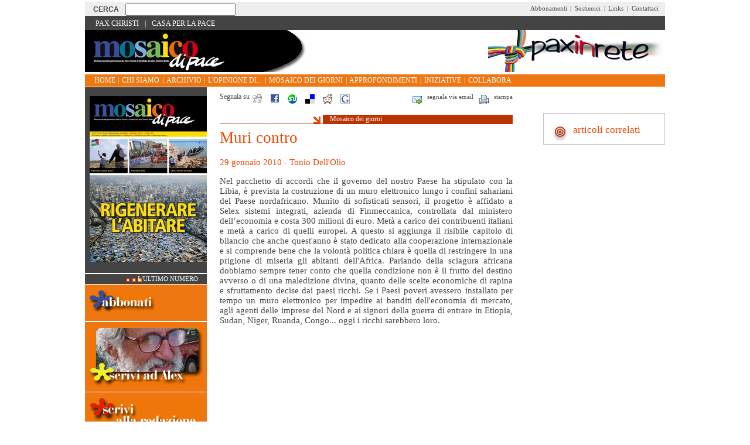

--- FILE ---
content_type: text/html
request_url: https://old.mosaicodipace.it/mosaico/a/31120.html
body_size: 3048
content:
<!DOCTYPE html PUBLIC "-//W3C//DTD HTML 4.01//EN" "http://www.w3.org/TR/html4/strict.dtd">
<html lang="it"><head><meta http-equiv="Content-Type" content="text/html; charset=UTF-8"><meta name="description" content="Mosaico di pace"><meta name="author" content="Tonio Dell'Olio"><meta name="robots" content="index,follow"><meta property="fb:app_id" content="1752631701494360"><meta property="og:title" content="Muri contro"><meta property="og:type" content="article"><meta property="og:url" content="https://old.mosaicodipace.it/mosaico/a/31120.html"><meta property="og:site_name" content="Mosaico di pace"><meta property="og:description" content="Mosaico di pace"><meta name="keywords" content="pax christi,libia,africa,sfruttamentio,risorse,povertà"><meta name="Generator" content="PhPeace 2.8.25 - build 384"><link rel="canonical" content="https://old.mosaicodipace.it/mosaico/a/31120.html"><link rel="icon" href="https://old.mosaicodipace.it/favicon.ico" type="image/x-icon"><link rel="shortcut icon" href="https://old.mosaicodipace.it/favicon.ico" type="image/x-icon"><link rel="alternate" type="application/rss+xml" title="Mosaico di pace" href="https://www.peacelink.it/feeds/mosaico.rss"><title>Muri contro</title><link type="text/css" rel="stylesheet" href="https://cdn.peacelink.it/css/0/css/0/common.css?2e15dbf" media="screen"><link type="text/css" rel="stylesheet" href="https://cdn.peacelink.it/css/0/css/0/article.css?2e15dbf" media="screen"><link type="text/css" rel="stylesheet" href="https://cdn.peacelink.it/css/0/css/67/common.css?2e15dbf" media="screen"><link type="text/css" rel="stylesheet" href="https://cdn.peacelink.it/css/0/css/67/article.css?2e15dbf" media="screen"><link type="text/css" rel="stylesheet" href="https://cdn.peacelink.it/css/0/css/0/print.css?2e15dbf" media="print"><link type="text/css" rel="stylesheet" href="https://cdn.peacelink.it/css/0/css/67/print.css?2e15dbf" media="print"><!--[if lt IE 8]><link rel="stylesheet" type="text/css" media="screen" href="https://cdn.peacelink.it/css/0/css/0/custom_4.css" /><![endif]--><!--[if lt IE 7]><link rel="stylesheet" type="text/css" media="screen" href="https://cdn.peacelink.it/css/0/css/0/custom_1.css" /><![endif]--><script type="text/javascript" src="https://www.peacelink.it/js/tools.js?2e15dbf"></script><script type="text/javascript" src="https://www.peacelink.it/jsc/custom_1.js"></script><script src="https://cdnjs.cloudflare.com/ajax/libs/jquery/3.7.1/jquery.min.js" crossorigin="anonymous" referrerpolicy="no-referrer"></script></head><body class="article" id="id31120"><div id="main-wrap"><div class="altro"><div id="top-nav"><div id="top-nav-top"><form method="get" id="search-form" accept-charset="UTF-8" action="https://www.peacelink.it/cerca/index.php?id_topic="><fieldset><legend>Motore di ricerca</legend><input type="hidden" name="id_topic" value="20"><input type="text" name="q" value="" class="search-input"><input type="submit" value="Cerca" class="search-submit"></fieldset></form><ul class="top-right"><li class="top-item-right"><a href="https://old.mosaicodipace.it/mosaico/i/286.html" title="Abbonamenti">Abbonamenti</a></li><li class="top-item-right">|</li><li class="top-item-right"><a href="https://old.mosaicodipace.it/mosaico/i/286.html" title="Abbonamenti">Sostienici</a></li><li class="top-item-right">|</li><li class="top-item-right"><a href="https://old.mosaicodipace.it/mosaico/i/2823.html" title="Links">Links</a></li><li class="top-item-right">|</li><li class="top-item-right"><a href="https://www.peacelink.it/tools/form.php?id=279&amp;id_topic=20" title="Contattaci">Contattaci</a></li></ul></div><div id="top-nav-bottom"><ul class="top-left"><li class="top-item-left"><a href="http://www.paxchristi.it" title="Pax Christi">Pax Christi</a></li><li class="top-item-left">|</li><li class="top-item-left"><a href="http://www.casaperlapace.it" title="Casa per la Pace">Casa per la Pace</a></li></ul><div id="user-info"><script type="text/javascript">
getHttpContent('/js/user.php?id_topic=20&a=1','user-info')
</script></div></div></div><div id="top-bar"><div id="top-bar-top"><div id="logo-left"><a title="Homepage Pax Christi" href="https://old.mosaicodipace.it/mosaico/index.html"><img alt="Mosaico di pace" src="https://cdn.peacelink.it/graphics/310.gif?format=png" id="gra-310"></a></div><div id="logo"><a title="Pax in rete" href=""><img alt="Mosaico di pace" src="https://cdn.peacelink.it/graphics/283.gif?format=png" id="gra-283"></a></div></div><div id="top-bar-bottom"><ul class="top-left"><li class="top-item-left"><a href="https://old.mosaicodipace.it/mosaico/index.html" title="Mosaico di pace">Home</a></li><li class="top-item-left">|</li><li class="top-item-left"><a href="https://old.mosaicodipace.it/mosaico/i/275.html" title="Chi siamo">Chi siamo</a></li><li class="top-item-left">|</li><li class="top-item-left"><a href="https://old.mosaicodipace.it/mosaico/i/277.html" title="Archivio">Archivio</a></li><li class="top-item-left">|</li><li class="top-item-left"><a href="https://old.mosaicodipace.it/mosaico/i/278.html" title="L'opinione di...">L'opinione di...</a></li><li class="top-item-left">|</li><li class="top-item-left"><a href="https://old.mosaicodipace.it/mosaico/i/3053.html" title="Mosaico dei giorni">Mosaico dei giorni</a></li><li class="top-item-left">|</li><li class="top-item-left"><a href="https://old.mosaicodipace.it/mosaico/i/3387.html" title="Approfondimenti">Approfondimenti</a></li><li class="top-item-left">|</li><li class="top-item-left"><a href="https://old.mosaicodipace.it/mosaico/i/740.html" title="Iniziative">Iniziative</a></li><li class="top-item-left">|</li><li class="top-item-left"><a href="https://old.mosaicodipace.it/mosaico/i/3388.html" title="Collabora">Collabora</a></li></ul></div></div><div id="main"><div id="main-center"><div id="center"><div class="share-tool"><ul id="tool-bar"><div class="print"><li><a target="_blank" rel="nofollow" href="https://www.peacelink.it/tools/print.php?id=31120">stampa</a></li></div><div class="send"><li><a rel="nofollow" href="https://www.peacelink.it/tools/friend.php?id=31120">segnala via email</a></li></div></ul><div id="share"><h4>Segnala su</h4><ul><li class="digg"><a href="http://digg.com/submit?phase=2&amp;url=https%3A%2F%2Fold.mosaicodipace.it%2Fmosaico%2Fa%2F31120.html&amp;title=Muri%20contro" target="_top"></a></li><li class="facebook"><a href="http://www.facebook.com/sharer.php?u=https%3A%2F%2Fold.mosaicodipace.it%2Fmosaico%2Fa%2F31120.html&amp;t=Muri%20contro" target="_top"></a></li><li class="stumbleupon"><a href="http://www.stumbleupon.com/submit?url=https%3A%2F%2Fold.mosaicodipace.it%2Fmosaico%2Fa%2F31120.html&amp;title=Muri%20contro" target="_top"></a></li><li class="delicious"><a href="http://del.icio.us/post?url=https%3A%2F%2Fold.mosaicodipace.it%2Fmosaico%2Fa%2F31120.html&amp;title=Muri%20contro" target="_top"></a></li><li class="reddit"><a href="http://reddit.com/submit?url=https%3A%2F%2Fold.mosaicodipace.it%2Fmosaico%2Fa%2F31120.html&amp;title=Muri%20contro" target="_top"></a></li><li class="googlebookmarks"><a href="http://www.google.com/bookmarks/mark?op=edit&amp;bkmk=https%3A%2F%2Fold.mosaicodipace.it%2Fmosaico%2Fa%2F31120.html&amp;title=Muri%20contro" target="_top"></a></li></ul></div></div><div class="linea"><div class="breadcrumb">
<a href="https://old.mosaicodipace.it/mosaico/i/3053.html" title="Mosaico dei giorni">Mosaico dei giorni</a>
</div></div><div id="article-content" class="text-justify"><div class="article-template0"><div class="headings"><h1>Muri contro</h1><div class="notes">29 gennaio 2010 - Tonio Dell'Olio</div></div><div id="article-text">
<p> Nel pacchetto di accordi che il governo del nostro Paese ha stipulato con la Libia, è prevista la costruzione di un muro elettronico lungo i confini sahariani del Paese nordafricano. Munito di sofisticati sensori, il progetto è affidato a Selex sistemi integrati, azienda di Finmeccanica, controllata dal ministero dell’economia e costa 300 milioni di euro. Metà a carico dei contribuenti italiani e metà a carico di quelli europei. A questo si aggiunga il risibile capitolo di bilancio che anche quest'anno è stato dedicato alla cooperazione internazionale e si comprende bene che la volontà politica chiara è quella di restringere in una prigione di miseria gli abitanti dell'Africa. Parlando della sciagura africana dobbiamo sempre tener conto che quella condizione non è il frutto del destino avverso o di una maledizione divina, quanto delle scelte economiche di rapina e sfruttamento decise dai paesi ricchi. Se i Paesi poveri avessero installato per tempo un muro elettronico per impedire ai banditi dell'economia di mercato, agli agenti delle imprese del Nord e ai signori della guerra di entrare in Etiopia, Sudan, Niger, Ruanda, Congo... oggi i ricchi sarebbero loro. </p>
</div></div></div></div><div id="left-bar"><div id="ultimo-numero"><h3 class="feature">Ultimo numero</h3><div class="article-item "><a title="Rigenerare l'abitare" href="http://www.mosaicodipace.it/mosaico/i/3994.html"><img width="200" height="283" alt="Rigenerare l'abitare" src="https://cdn.peacelink.it/images/24713.jpg?format=jpg&amp;w=200" class="right"></a><div class="halftitle">MARZO 2020</div><h3><a href="http://www.mosaicodipace.it/mosaico/i/3994.html" target="_blank" title="">Rigenerare l'abitare</a></h3><div class="subhead">Dal Mediterraneo, luogo di incontro 
<br/>
tra Chiese e paesi perché 
<br/>
il nostro mare sia un cortile di pace, 
<br/>
all'Economia, focus di un dossier, 
<br/>
realizzato in collaborazione 
<br/>
con la Fondazione finanza etica.</div><div class="notes"></div></div><div class="leggi"><a href="http://www.mosaicodipace.it/mosaico/i/3994.html" target="_blank" title="">L'ultimo numero</a></div></div><a title="Abbonati" href="https://old.mosaicodipace.it/mosaico/i/286.html"><img alt="Mosaico di pace" src="https://cdn.peacelink.it/graphics/318.gif?format=png" id="gra-318"></a><div class="banner" id="banner-g31"></div><script type="text/javascript">
getHttpContent('/js/banner.php?id_g=31&a=1','banner-g31')
</script><a title="Scrivi ad Alex" href="https://www.peacelink.it/tools/form.php?id=2825&amp;id_topic=20"><img alt="Mosaico di pace" src="https://cdn.peacelink.it/graphics/319.gif?format=png" id="gra-319"></a><a title="Scrivi alla redazione" href="https://www.peacelink.it/tools/form.php?id=279&amp;id_topic=20"><img alt="Mosaico di pace" src="https://cdn.peacelink.it/graphics/320.gif?format=png" id="gra-320"></a><div class="banner" id="banner-g25"></div><script type="text/javascript">
getHttpContent('/js/banner.php?id_g=25&a=1','banner-g25')
</script></div></div><div id="right-bar"><div class="pckbox" id="similar"><h3 class="feature">articoli correlati</h3><ul class="items"></ul></div></div></div><div id="bottom-bar"><div id="page-footer">
<p>Mosaico di Pace - Via Petronelli n.6 - 76011 Bisceglie (BT) - tel. 080-395.35.07 - email: <a href="mailto:info@mosaicodipace.it">info@mosaicodipace.it</a></p>
</div><div id="phpeace">Realizzato da Off.ed comunicazione con <a href="https://www.phpeace.org">PhPeace 2.8.25</a></div></div></div></div></body></html>


--- FILE ---
content_type: text/css
request_url: https://cdn.peacelink.it/css/0/css/0/common.css?2e15dbf
body_size: 2898
content:
/* CSS comune a tutti */

body
{
font-family: Arial, Helvetica, sans-serif; 
font-size: 80%; 
text-decoration: none; 
background-color:#fff;
}

td, input, textarea, select 
{
font-family: Arial, Helvetica, sans-serif; 
}

body
{
margin:0 0 2em 0;
padding: 1em; 
text-align: center;
}

a
{
text-decoration: none;
color: #00a;
}

a:hover
{
text-decoration: underline;
color: #d44;
}

h3, h1
{
margin:0;
}

h1
{
font-size:1.3em;
}

h2
{
font-size:1.2em;
}

h3
{
font-size:1.1em;
}

ul
{
list-style-type: none;
}

code
{
background-color: #ffc;
padding: 0.2em;
border: inset 1px #ee9;
display:block;
font-family:courier;
}

pre
{
font-size:1.3em;
line-height:1.2em;
padding:1em;
}


/**** STRUCTURE ****/

#main-wrap
{
width: 1180px;
margin: 0 auto;
text-align:left;
padding:0;
}

#main,#main-global
{
width:100%;
clear:both;
margin-bottom:1em;
}

#main #left-bar
{
width:18%;
float:left;
}

#main #center
{
margin-left: 19%;
width:59%;
}

#bottom-bar
{
clear:both;
}

#right-bar
{
width:18%;
float:right;
padding: 0 0 0.5em 0.5em;
}

#main-global #left-bar
{
width:33%;
float:left;
}

#main-global #center {
margin-left: 34%;
width:44%;
}

#main-global.widgets-home #center {
margin-left: 0;
padding:0;
width: 100%;
}


/**** TOP BAR ****/

#top-bar
{
padding:0;
}

#top-bar #logo
{
float: left;
}

#top-bar .banner
{
float: right;
margin-left:1em;
}

#top-nav
{
clear:both;
padding: 0;
background-color: #fff;
}

#top-nav a
{
text-align:center;
color:#fff;
font-weight:bold;
font-size:1.0em;
text-decoration: none;
padding:0 0.5em;
}

#top-nav a:hover
{
text-decoration: underline;
}

#top-nav ul#pck-links 
{
margin:0;
padding:0;
background-color:#f7a100;
float:right;
width:100%;
text-align:right;
}

#top-nav li
{
text-align: center;
display:inline;
}

#top-nav ul#pck-links li {
border-left:solid 3px #fff;
}

#top-nav ul#content-links li {
border-right:solid 3px #fff;
}

#top-nav h3.feature
{
display:none;
}

#top-nav ul#content-links
{
background-color: #2f2f6b;
float:left;
width:100%;
margin:0;
padding:0;
}

#top-nav ul#content-links li.selected {
background-color:#4f4fbb;
}

#user-info
{
margin:0;
background-color:#ddd;
padding:0 1em;
float:right;
color:#008;
font-size:0.9em;
}

#user-info h2
{
font-size:1em;
margin:0;
font-weight:normal;
display:inline;
}

#user-info #user-auth
{
display:inline;
}

#user-info a
{
display:inline;
color:#008;
}


/* SEARCH */

#search-bar {
height:15px;
width:90%;
float:right;
}

#search-form
{
margin: 0;
float:right;
}

#search-form fieldset
{
padding:0 0.5em;;
margin:0;
border-width:0;
font-size: 0.8em; 
}

#search-form .search-input
{
width: 100px;
}

#search-form .search-submit
{
font-weight: bold;
color: #4C599C;
border-color: #EAEAD5; 
text-transform:uppercase;
padding:0.1em 0.2em;
}


/**** BREADCRUMB ****/

.breadcrumb
{
margin: 0 0 1em 0;
padding: 0.2em 0.5em;
border-left:solid 2px #ddd;
border-bottom:solid 2px #ddd;
}

.breadcrumb a
{
text-decoration: none;
}


/**** NAV BAR ****/

#left-bar
{
background-color:#eee;
border:solid 1px #cde;
padding:0.3em;
text-align:left;
}

#left-bar h2
{
text-align:center;
margin-top:0;
}

#left-bar a
{
text-decoration: none;
}

#left-bar a:hover
{
text-decoration: underline;
}

ul.menu
{
margin: 0 0 1em 0;
padding: 0;
}

ul.menu li { margin-bottom:0.4em; }
ul.menu li ul { padding-left:1em; margin:0; }
ul.menu li ul li { margin-bottom:0; }

ul.menu li.selected a,
ul.menu li.selected a:hover
{
font-weight: bold;
}

ul.menu li.selected li a,
ul.menu li.selected li a:hover
{
font-weight: normal;
}

#left-bar .banner
{
margin: 1em 0;
}

#left-bar .menu-footer
{
font-size:0.8em;
}


/* CONTENT */ 

#center
{
margin: 0;
padding: 0 0.6em;
text-align: left;
}


/* IMAGES */

img
{
border-width:0;
}

img.right
{
float:right;
margin: 0 0 0.5em 0.5em;
}

img.left
{
float:left;
margin: 0 0.5em 0.5em 0;
}

img.standalone
{
display:block;
margin:0.5em 0;
}


/*** EVENTS LIST ***/

ul.events
{
margin: 0 0 1em 0;
padding: 0;
}

ul.events li
{
margin-bottom:0.8em;
font-size:0.9em;
}

.event-type
{
text-transform: uppercase;
}


/*** ITEMS LIST ***/

ul.items, ul.rss-list
{
margin: 0.5em 0;
padding: 0 0.5em;
float:left;
width:97%;
}

ul.items li
{
margin: 0 0 0.7em 0;
clear:left;
border-bottom:dotted 1px #ccc;
padding-top:0;
padding-bottom:0.7em;
float:left;
width:100%;
}

ul.items li.last
{
border-bottom-width:0;
padding-bottom:0;
}

ul.items .item-date
{
font-size:0.9em;
}

ul.items .item-length
{
margin:0.3em;
font-style:italic;
font-size:0.9em;
}


/* ARTICLE */

.headings
{
margin: 1em 0;
}

.headings .notes,
.headings .source
{
margin-top:0.5em;
font-size:0.9em;
}

.subhead
{
font-style:italic;
}



/* PAGING */

.paging-bar
{
float:left;
width:98%;
font-size: 0.8em;
text-align: right;
padding: 2px 0;
border-bottom: 1px solid #555;
color: #555;
}


/* FORMS */

fieldset {
margin-bottom:0.7em;
}

ul.form-inputs
{
float:left;
width:90%;
padding:0;
margin:0;
}

ul.form-inputs li 
{
margin:0.3em 0;
padding:0.2em;
clear:left;
}

ul.form-inputs li.form-notes
{
font-style:italic;
padding:0 1em;
font-size:0.9em;
}

ul.form-inputs li.wrong
{
background-color:#FFD1D4;
border:solid 1px #a00;
border-left:solid 6px #a00;
}

ul.form-inputs li label
{
float:left;
width:20%;
text-align:right;
padding-top: 0.2em;
font-size:0.9em;
}

ul.form-inputs li label.checkbox,
ul.form-inputs li label.radio
{
margin-left:26%;
display:inline;
text-align:left;
position:relative;
top:-20px;
width:70%;
margin-bottom:-20px;
}

label.required
{
font-weight: bold;
}

ul.form-inputs li input,
ul.form-inputs li textarea,
ul.form-inputs li select
{
font-family: sans-serif; 
margin-left:2%;
}

ul.form-inputs li input.checkbox,
ul.form-inputs li input.radio
{
margin-left:21%;
}

ul.form-inputs li input.med,
ul.form-inputs li textarea
{
width:20em;
}

ul.form-inputs li input.small
{
width:6em;
}

ul.form-inputs li textarea.med
{
height:5em;
}

ul.form-inputs li textarea.large
{
height:10em;
}

ul.form-inputs li textarea.extralarge
{
height:20em;
}

ul.form-inputs li #description.med,
ul.form-inputs li #place_details.med {
width:75%;
}

ul.form-inputs li input:focus,
ul.form-inputs li textarea:focus
{
background-color:#FFFBCC;
}

ul.form-inputs li.buttons
{
padding-left:22%;
}

ul.form-inputs li.buttons input
{
margin-left:0;
margin-right:1em;
}

/* BOTTOM */

#bottom-bar
{
margin:1em 0;
text-align:center;
padding:0.3em;
border-top:dashed 1px #888;
font-size:0.8em;
color:#888;
float:left;
width:100%;
}

#bottom-bar a
{
color:#888;
}


/* VARIA */

ul#tool-bar
{
float:right;
width:80px;
padding: 0;
margin: 1em 0 1em 1em;
font-size:0.8em;
}

ul#tool-bar li
{
margin:0.2em 0;
padding:0.1em;
padding-left:0.5em;
background-color:#ddd;
}

ul#tool-bar li a
{
text-decoration: none;
color:#555;
}

ul#tool-bar li a:hover
{
color:#c00;
}

.error-msg
{
margin: 1em 0;
background-color: #fda;
padding: 0.5em;
border: solid 1px #da8;
}

.notice-msg
{
margin: 1em 0;
background-color: #dfa;
padding: 0.5em;
border: solid 1px #ad8;
}

#rss
{
text-align:center;
margin: 0.5em 0.2em;
}

#print-summary
{
margin-bottom:1em;
border:solid 1px #ccc;
padding:0.5em;
font-size:0.8em;
}

.licence 
{
margin:1em 0.3em;
padding:0.3em;
border:solid 1px #a00;
float:left;
width:95%;
}

.inline
{
display:inline;
margin-right:1em;
}

.hidden
{
position:absolute;
left:0;
top:-1000em;
height:1px;
width:1px;
margin:-1000em;
}

/* PCK COMMON STUFF */

.pckbox
{
margin:0.5em;
padding:0;
border:solid 1px #ccc;
float:left;
}

.pckbox h3.feature
{
background-color:#e78e0f;
color:#fff;
text-align:center;
}

.pckbox h3.feature a {
color:#fff;
}

#left-bar .pckbox h3.feature
{
background-color:#2f2f6b;
}

li.article-item {
font-size:0.95em;
}

#random-quote {
font-style:italic;
font-size:0.9em;
padding:1em;
clear:left;
}

#random-quote p {
margin:0.2em 0;
}

.generic-text {
margin:0.5em;
}

.ticker-box {
border: dotted 1px #bbb;
padding:0;
margin:0.3em 0;
font-size:0.9em;
height:110px;
width:220px;
background: #fff url(https://www.peacelink.it/images/226.jpg);
float:left;
}

.ticker-box .ticker-title,
.ticker-box .ticker {
padding:0.2em 0.2em 0 0.2em;
}

.ticker-box a {
text-decoration:none;
}

.pckbox2
{
margin:1em 0;
padding:0;
border:solid 1px #2f2f6b;
float:left;
}

.pckbox2 h3.feature
{
background-color:#ccc;
color:#2f2f6b;
text-align:center;
}

#right-bar .pckbox,
#right-bar .pckbox2,
#right-bar #gallerie,
#right-bar #geo-search,
#right-bar #libri,
#right-bar #ricorrenze {
width:220px;
margin-right:0;
margin-left:0;
}

#right-bar ul.items li {
font-size:0.85em;
}

#gallerie .banner-gallery,
#libri .banner-gallery {
padding:0.6em;
}

#gallerie .banner-gallery img,
#libri .banner-gallery img {
width:200px;
}

#tematiche ul.topics {
margin:0;
padding:0.5em 1em;
}

#tematiche ul.topics li {
margin-bottom:0.2em;
font-family:verdana;
}

#libri,
#gallerie {
margin:1em auto;
text-align:center;
}

#vignette {
text-align:center;
margin:0.5em;
}

#vignette img {
}

#work-in-progress {
background-color:#d22c0c;
color:#fff;
padding:0.5em;
text-align:center;
margin:1em 0;
}

#banner-g19.banner {
height:170px;
width:220px;
clear:left;
text-align:center;
margin:0;
padding:0;
}

ul#support-pck {
margin:0;
padding:3px 20px;
list-style-type: disc;
}

ul#support-pck fieldset {
margin:0;
padding:0;
border-width:0;
}

ul#support-pck legend {
display:none;
}

ul#support-pck li {
margin-bottom:0.5em;
}

.itsover {
text-align:center;
font-size:2em;
background:#f00;
color:#fff;
padding:0.5em;
margin:1em 0.2em;
font-weight:bold;
}

/* SEARCH FORM */

#search-form-pck {
text-align:center;
margin:1em 0;
}

#search-form-pck select, 
#search-form-pck input {
font-size:1.05em;
}

#search-form-pck input {
display:block;
margin:0.5em;
width:80%;
}

#search-form-pck .search-input {
padding:0.1em 0.3em;
}

#search-form-pck legend {
font-weight:bold;
color:#2f2f6b;
}

#geo-search {
float:left;
}

#geo-search h3 {
background-color:#2F2F6B;
text-align:center;
}

#geo-search h3 a {
color:#FFF;
}

/* MAILING LIST FORM */

#mailing-list {
text-align:center;
}

#mailing-list #list-mini-ops {
margin:0;
}

#mailing-list input {
width: 80%;
font-size:0.95em;
margin:0.2em;
}

#mailing-list label {
display:none;
}

#mailing-list h3 {
background-color:#2f2f6b;
color:#fff;
padding:0.1em 0.3em;
}

/* GALLERIES */

.gallery-image .image-info {
float:left;
width:30%;
padding:0.5em; 
}

.gallery-image .image-info .image-date, 
.gallery-image .image-info .source, 
.gallery-image .image-info .orig, 
.gallery-image .image-info .notes, 
.gallery-image .image-info .author {
font-size:0.9em;
margin:0.4em 0;
}

.gallery-image .image-info .orig, 
.gallery-image .image-info .notes {
border-top: dashed 1px #666;
padding:0.4em 0;
}

#prev-next {
font-size:0.9em;
font-style:italic;
border-bottom:dashed 1px #666;
padding-bottom:0.4em;
margin-bottom:1em;
}

#share h4 {
margin:0;
}

#share ul {
margin:0;
padding:0 0.5em;
}

#share ul li a {
background-image:url(https://www.peacelink.it/logos/icons-sprite.png);
background-repeat:no-repeat;
padding:0 0 0 20px;
line-height:1.6;
display:block;
text-decoration:none;
}

#share li.digg a {
background-position:0px -1097px;
}

#share li.facebook a {
background-position:0px -1197px;
}

#share li.stumbleupon a {
background-position:0px -897px;
}

#share li.delicious a {
background-position:0px -997px;
}

#share li.reddit a {
background-position:0px -1397px;
}

#share li.googlebookmarks a {
background-position:0px -1297px;
}

#share {
margin:1em;
}

ul.form-inputs li label.invalid { color:#AA0000; font-style:italic; font-weight:bold; margin-left:10px; float:none; width:auto; text-align:left; }
ul.form-inputs li.invalid { background-color:#FFCCCC; }

#right-bar .facebook-like iframe {
height:30px !important;
}

#article-content .headings img.user-image { width: 40px; height: auto; margin-right:10px;  }

label.required abbr {
margin-left:2px;
}

--- FILE ---
content_type: text/css
request_url: https://cdn.peacelink.it/css/0/css/0/article.css?2e15dbf
body_size: 458
content:
#center #article-content #article-text ul {
list-style-type:disc;
}

#center #article-content #article-text ul li {
margin-bottom:0.2em;
}

#center #article-content #article-text h3 {
font-size:1em;
}

/* ALIGNMENT */

.text-justify
{
text-align: justify;
}

.text-left
{
text-align: left;
}

.text-right
{
text-align: right;
}

.text-center
{
text-align: center;
}


/* IMAGES */

img
{
border-width:0;
}

img.right,
.flash-right
{
float:right;
margin: 1em 0em 1em 1em;
}

img.left,
.flash-left
{
float:left;
margin: 1em 1em 1em 0em;
}

img.standalone,
.flash-standalone
{
display:block;
margin:0.5em 0;
}


/* ARTICLE BOXES */

.article-box
{
border: solid 1px black;
padding: 1em;
margin: 1em 0;
}

.align0
{
float:right;
margin: 1em 0 1em 1em;
}

.align1
{
float: left;
margin: 1em 1em 1em 0;
}

.width0
{
width: 100px;
}

.width1
{
width: 200px;
}

.width2
{
width: 300px;
}

.width3
{
width: 400px;
}

.article-box .title
{
font-weight: bold;
text-align: center;
}


/* ARTICLE RELATED */

#article-related {
float:left;
margin: 1em 0;
padding:0;
width:95%;
}

ul.related {
margin: 0;
padding:0;
}

ul.related li {
margin: 0.5em;
clear:left;
}


/* ARTICLE DOCS */

#article-docs
{
float:left;
border: solid 1px #aaa;
margin: 1em;
padding:0;
width:95%;
}

#article-docs h3
{
background-color: #ddd;
padding:0.2em 0.5em;
font-weight:bold;
}

ul.article-docs
{
padding:0;
margin:0;
}

ul.article-docs li
{
border: solid 1px #ccc;
padding: 0.5em;
margin: 0.5em;
}

ul.article-docs li .title
{
font-weight: bold;
}

ul.article-docs li .format-info
{
background-color:#eee;
padding:0.5em;
margin:0.5em 0;
}


/* TRANSLATION */

#article-trad {
margin: 1em 0;
padding:0.5em;
background-color: #ccc;
font-size: 0.9em;
font-style: italic;
}

#article-trad .trad-original,
#article-trad .trad-notes {
margin:0.5em 0;
}

#article-trad .trad-original a {
margin-left: 0.3em;
}

#art-translations {
float:right;
width:20%;
margin:0.5em;
padding:0.5em;
background-color:#ddd;
}

#art-translations ul {
font-size:0.9em;
margin:0;
}

/* VIDEOS */

body.article .video-box {
float:left;
margin: 0.5em 1em 1em 0;
}


body#tinymce {
font-size:0.75em;
}



/* IMAGE ZOOM */

.highslide-caption {
text-align:left;
font-style:italic;
font-size:0.95em;
padding:0.4em;
background-color:#fff;
}

.highslide-caption .image-caption {
margin-bottom:0.5em;
} 

.highslide-caption .image-author, 
.highslide-caption .image-source {
font-size:0.95em;
margin-bottom:0.2em;
} 

.highslide-caption .image-close {
margin-top:0.5em;
padding:2px;;
background-color:#eee;
text-align:center;
text-transform:uppercase;
} 

.highslide-caption .image-close:hover {
background-color:#eef;
}

.highslide-caption .image-close a {
text-decoration:none;
}

.article-notes {
background-color:#e0ffff;
margin:5px;
padding:5px;
font-size:0.9em;
}

--- FILE ---
content_type: text/css
request_url: https://cdn.peacelink.it/css/0/css/67/common.css?2e15dbf
body_size: 1568
content:
/* CSS */

body {
margin:0 0 2em 0;
padding-top:0;
font-family: Tahoma; Trebuchet MS; arial; georgia; times; sans-serif;
font-size: 10pt;
color:#444444;
}

a {
color:#ee4600;
}

a:hover {
color:#ee4600;
}

.paging-bar {
font-size:9pt;
margin:0 0 10px 0;
padding:0;
width:100%;
border: none;
color: #ee4600;
}

.paging-bar a {
font-weight:bold;
color: #ee4600;
}

/*STRUTTURA*/

#main {margin:0}

#main #main-center {
float:left;
position:relative;
width:730px;
margin:0;
}

#main #main-center #center {
position:relative;
float:right;
margin:0;
padding:0;
width:500px;
}

#main #right-bar {
float:right;
width:208px;
margin:0;
padding:0;
min-height:750px;
}

#main #main-center #left-bar {
float:left;
width:208px;
margin:0;
padding:0;
background:#ee7711;
color:#fff;
text-transform:lowercase;
font-variant:small-caps;
border:none;
border-top: 1px solid #fff;
min-height:950px;
}



/*CENTER*/
#center .breadcrumb {
width:300px;
float:right;
background: #bb3300;
color:#fff;
font-size: 9pt;
padding: 0 12px;
border:none;
margin:0;
}

#center ul.items  {
width:500px;
}

#center .linea {
float:right;
width:100%;
border-bottom: 1px solid #bb3300;
position:relative;
background-image: url(https://www.peacelink.it/images/316.gif);
background-repeat: no-repeat; 
background-position: 160px 3px;
font-weight:normal;
padding: 0;
margin:1em 0 8px 0;
}

#center .linea a {
color:#fff;
}

/*RIGHT BAR*/

#right-bar h3.feature {
margin:1.4em 0.1em 0em 1em;
position:relative;
background-image: url(https://www.peacelink.it/images/312.gif);
background-repeat: no-repeat; 
background-position: 0px 8px;
padding:0 0 0 35px;
font-size:11pt;
font-weight:normal;
clear:both;
float:left;
}

#right-bar ul.items {
margin: 0em;
padding:0 ;
}

#right-bar ul li {
float:none;
margin:1em 0em 0em 0.5em;
padding:0;
width:auto;
border:none;
}

#right-bar ul li.gallery_thumb-item {
float:left;
margin:1em 0em 0em 1.5em;
padding:0em;
width:185px;
border:none;
}

#right-bar ul li.gallery_thumb-item img {
float:left;
padding:0em;
width:auto;
border:none;
}

#right-bar ul li.gallery_thumb-item .caption {
margin:10px 0 0 90px;
padding:0em;
width:auto;
border:none;
font-size:9.5pt;
text-transform:uppercase;
color:#ee4600;
}

#right-bar .event-type {
text-transform:lowercase;
margin:0 0 5px 10px;
position:relative;
background-image: url(https://www.peacelink.it/images/313.gif);
background-repeat: no-repeat; 
background-position: 0px 4px;
padding:0 10px;
font-size:9pt;
color: #4b474e;
}

#right-bar .event-item .event-date  {
margin:0 0 0 10px;
color: #4b474e;
}

#right-bar .event-item h3  {
margin:0 0 0 10px;
text-transform:uppercase;
font-size:10pt;
font-weight:normal;
}

#right-bar .event-item h3 a {
color: #3c4e9a;
}

#right-bar .event-item .notes  {
margin:0 0 0 10px;
font-size:9pt;
0color: #4b474e;
}


/*LEFT_BAR*/
#main-center #left-bar a {
color:#fff;
}

#main-center #left-bar ul.menu {
margin:0;
padding:10px;
border-bottom: 1px solid #fff;
font-size:10pt;
}

#main-center #left-bar ul li {
position:relative;
background-image: url(https://www.peacelink.it/images/317.gif);
background-repeat: no-repeat; 
background-position: 0px 6px;
font-weight:bold;
padding: 0px 12px;
margin:0;
}

#main-center #left-bar ul li li {
position:relative;
background-image: url(https://www.peacelink.it/images/317.gif);
font-weight:normal;
}

#main-center #left-bar ul li ul {
margin: 0 0 5px 0;
padding:0;
}
#main-center #left-bar img {
margin:15px 8px ;
padding:0;
}

#main-center #left-bar ul.menu li.selected a,
#main-center #left-bar ul.menu li.selected a:hover
{
background:#e9f4ff;
color:#ee7711;
}

#main-center #left-bar ul.menu li.selected li a,
#main-center #left-bar ul.menu li.selected li a:hover
{
background:#ee7711;
color:#fff;
font-weight: normal;
}

#main-center #left-bar a #gra-318 {
margin:10px 7px;
padding:0;
}

#main-center #left-bar a #gra-319 {
padding:10px 7px 5px 7px;
margin:0;
border-top:1px solid #fff;
}

#main-center #left-bar a #gra-320 {
padding:10px 12px 5px 7px;
margin:0;
border-top:1px solid #fff;
border-bottom:1px solid #fff;
}


#main-center #left-bar .banner {
margin: 0;
padding:0 7px;
0border-bottom:1px solid #fff;
}

#main-center #left-bar #banner-g34,
#main-center #left-bar #banner-g31 {
border-top:1px solid #fff;
}



/*LEFT-BAR ULTIMO NUMERO */

#ultimo-numero a{
color:#fff;
}

#ultimo-numero {
float:left;
width:208px;
color:#fff;
background:#444444;
}

#ultimo-numero .article-item img.right,
#ultimo-numero .article-item img.left {
float:none;
margin:20px;
padding:0;
}

#ultimo-numero .article-item  {
margin: 0;
padding:0;
}

#ultimo-numero h3.feature,
#ultimo-numero .breadcrumb-home,
#ultimo-numero .halftitle,
#ultimo-numero h3,
#ultimo-numero .subhead,
#ultimo-numero .notes {
display:none;
}

#ultimo-numero .leggi {
width:208px;
float:right;
text-transform:uppercase;
font-size:8pt;
text-align:right;
clear:both;
background-image: url(https://www.peacelink.it/images/312.gif);
background-repeat: no-repeat; 
background-position: 70px 7px;
border-top:2px solid #fff;
border-bottom:1px solid #fff;
padding:3px 0;
}

#ultimo-numero .leggi a {
padding:0 15px;
}



/* TOP NAV */

#top-nav {
margin-top:3px;
padding:0;
}

.top-right {float:right}

#top-nav #top-nav-top {
background-color:#eeeeee;
height:24px;
float:left;
width:100%
}

#top-nav-top #search-form {
float:left;
}

#top-nav-top #search-form fieldset legend { display:none;}


#top-nav-top #search-form input.search-input {
width:180px;
margin:0.2em
}

#top-nav-top #search-form input.search-submit {
float:left;
border:none;
background:none;
color:#444444;
font-size:9pt;
margin:0.4em 0.5em;
}

#top-nav #top-nav-top .top-right {
margin:0.4em 0.5em;
font-size:8.5pt;
color:#444444;
} 

#top-nav #top-nav-top .top-right a {
font-weight:normal;
color:#444444;
} 

#top-nav #top-nav-bottom {
background-color:#444444;
height:24px;
float:left;
width:100%;
} 

#top-nav #top-nav-bottom ul.top-left {
margin:5px 0;
color:#fff;
padding-left:1em;
float:left;
}

#top-nav #top-nav-bottom .top-left .top-item-left {
text-transform:uppercase;
padding:0 5px;
font-size:9pt;
}



#top-nav #top-nav-bottom #user-info {
float:right;
margin:5px 0;
color:#fff;
background:#444444;
}

#top-nav #top-nav-bottom a {
color:#fff;
padding:0;
font-weight:normal;
}


/*TOP BAR*/

#top-bar #top-bar-top #logo  img {
float:right;
}

#top-bar #top-bar-top #logo-left {
float:left;
}

00000#top-bar #top-bar-top #logo-left img {
}

#top-bar #logo {
float: none;
}

#top-bar #top-bar-bottom {
background-color:#ee7711;
float:left;
width:100%;
}

#top-bar #top-bar-bottom {
color:#fff;
text-transform:uppercase;
font-size:9pt;
}

#top-bar #top-bar-bottom ul.top-left {
float:left;
margin:0;
padding:0.25em 1.1em;
}

#top-bar #top-bar-bottom ul.top-right {
float:right;
margin:0;
padding:0.25em 1.1em;
}

#top-bar #top-bar-bottom ul.top-left li.top-item-left {
float:left;
margin:0 0.2em;
}

#top-bar #top-bar-bottom a {
color:#fff;
}


 /*BOTTOM BAR */
#main-wrap #bottom-bar {
font-size:8pt;
color: #ee4600;
border-top: 1px solid #bb3300;
padding:0em;
background: #fff;
}

#main-wrap #bottom-bar a {
color: #ee4600;
}

#main-wrap #bottom-bar #page-footer {
padding:1em 0 0.5em 0;
background: #fff;
}

/* REVERT UPSTREAM WIDTH FIXES */
#main-wrap {
  width: 990px;
}


--- FILE ---
content_type: text/css
request_url: https://cdn.peacelink.it/css/0/css/67/article.css?2e15dbf
body_size: 796
content:
/*CSS ARTICLE */

#article-text,
.halftitle,
.subhead {
font-size: 11pt;
}


.headings {
clear:both;
}

.headings .halftitle {
}

.headings h1 {
font-size:20pt;
font-weight:normal;
color:#ee4600;
margin:0.2em 0 0.7em 0;
}

#id276 #center .sottoarchivio1 h1 {
display:none;
}

#id276 #center .sottoarchivio1 .headings h1 {
display:block;
font-size:20pt;
font-weight:normal;
color:#ee4600;
margin:0.2em 0 0.7em 0;
background: none;
}

.headings .notes {
margin:10px 0 0 0;
color: #ee4600;
font-size:11pt;
}

.headings .notes a {
color: #ee4600;
}

.headings .source {
color: #ee4600;
margin:0 0 10px 0;
}

#center #article-content #article-text img {
padding-bottom:2px;
border-bottom:8px solid #0e4b78;
}





/*RIGHT BAR */

#right-bar {
background: #fff;
}

.subtopic #right-bar .bordobox,
.subtopic #right-bar #similar.pckbox {
margin-top:13px;
}

#right-bar .bordobox,
#right-bar #similar.pckbox {
margin-top:45px;
width:206px;
border:1px solid #c2c2c2;
padding-bottom:6px;
}

.subtopic #right-bar .bordobox ul.items li,
.subtopic #right-bar #similar.pckbox ul.items li {
margin:  0;
}

#right-bar .bordobox ul.items li,
#right-bar #similar.pckbox ul.items li {
float:left;
padding:0 10px;
margin: 10px 0;
width:188px;
}

#right-bar #similar.pckbox ul .item-breadcrumb  {
display:block;
}

#right-bar .bordobox ul li .article-item h3,
#right-bar #similar.pckbox ul li .article-item h3 {
background-image:none; 
padding:0;
font-size:10pt;
font-weight:normal;
}

#right-bar  .bordobox ul.halftitle,
#right-bar .bordobox ul.subhead,
#right-bar .bordobox ul .notes {display:block;}

.pckbox h3.feature {
color:#ee4600;;
text-align:center;
}


#right-bar #similar.pckbox h3.feature {
background-color:#fff;
}

#right-bar #similar.pckbox .halftitle {
font-size:9pt;
display:block;
}

#right-bar #similar.pckbox .subhead {
display:block;
font-size:9pt;
}

#right-bar #similar.pckbox .notes {
display:block;
font-size:8pt;
}

#right-bar .article-notes {
background: #fff;
float:left;
}

#right-bar #article-related,
#right-bar #article-docs,
#right-bar .article-notes,
#right-bar ul li {
padding:0;
width:208px;
border:none;
}

#right-bar #article-docs {
border:none;
padding:0
}

#right-bar #similar.pckbox ul li,
#right-bar #article-related ul.related li,
#right-bar #article-docs h3,
#right-bar #article-docs ul.article-docs li {
margin:0;
padding:0;
}

#right-bar .article-notes h3,
#right-bar #article-docs h3,
#right-bar #article-related h3#related-title {
background:#fff;
text-transform:lowercase;
margin:1.4em 0em 0em 0em;
position:relative;
background-repeat: no-repeat; 
background-position: 0px 8px;
padding:8px 0 8px 35px ;
font-size:13pt;
font-weight:normal;
color: #ee4600;
text-align:left;
}

#right-bar #similar.pckbox h3.feature {
background-image: url(https://www.peacelink.it/images/314.gif);
text-transform:lowercase;
margin:10px 0em 0em 15px;
position:relative;
background-repeat: no-repeat; 
background-position: 0px 12px;
padding:8px 0 8px 35px ;
font-size:13pt;
font-weight:normal;
color: #ee4600;
text-align:left
}


#right-bar .article-notes h3 {
background-image: url(https://www.peacelink.it/images/315.gif);
font-size:13pt;
}

#right-bar #article-docs h3 {
background-image: url(https://www.peacelink.it/images/315.gif);
}

#right-bar #article-related h3#related-title {
background-image: url(https://www.peacelink.it/images/314.gif);
}

#right-bar ul.related .article-item div,
#right-bar ul .halftitle,
#right-bar ul .subhead,
#right-bar ul .notes,
#right-bar ul .item-breadcrumb,
#right-bar ul img {display:none;}

#right-bar #article-docs .format-info {display:none;}

#right-bar #article-docs .title {
margin:0.3em 0em 0.4em 0em;
position:relative;
background-image: url(https://www.peacelink.it/images/313.gif);
background-repeat: no-repeat; 
background-position: 0px 4px;
padding:0 10px;
font-size:10pt;
color: #4b474e;
font-weight:normal;
}

#right-bar #article-docs .title {
margin:8px 0;
font-size:10pt;
}

#right-bar #article-docs li {
margin:8px 0;
font-size:10pt;
}

#right-bar ul.related .article-item h3 {
margin:8px 0;
font-size:10pt;
}




/*CONDIVISIONE*/

#share h4 {
font-weight:normal;
margin:0;
padding:0;
float:left;
font-size:9pt;
}


.share-tool {
position:relative;
float:left;
margin:10px 0 0 0;
width:100%;
}

#share {
float:left;
position:relative;
margin:0 5px 0 0;
width:300px;}

#share ul li {
position:relative;
float:left;
margin:0 5px;
font-size:7pt;
width:auto;
}

*html #share ul li {
display:none;
}

.share-tool #tool-bar li a,
.share-tool #share ul li a {
text-decoration: none; 
height:20px;
}

.share-tool #tool-bar {
position:relative;
float:right;
width:178px;
margin: 0px;
padding:0 0px 0 10px;
border:none;
}

.share-tool #tool-bar li {
height:20px;
background-color:#fff;
background-repeat: no-repeat; 
background-position: 0px;
padding:0 0 0 25px;
}

.share-tool #tool-bar .send li {
padding-right:10px;
float:right;
position:relative;
background-image: url(/graphics/291.gif);
}

.share-tool #tool-bar .print li {
float:right;
position:relative;
background-image: url(/graphics/292.gif);
}




--- FILE ---
content_type: text/css
request_url: https://cdn.peacelink.it/css/0/css/0/print.css?2e15dbf
body_size: 25
content:
body
{
padding: 0.25em; 
text-align: left;
background-color:#fff;
color:#000;
}

a
{
text-decoration:none;
color:#000;
}

a img
{
border-width:0;
}

.banner,
#preview-toolbar,
#tool-bar,
#rss,
#top-nav,
.comments,
#left-bar,
#right-bar,
#bottom-bar,
#logo
{
display:none;
}

/* TITLES */

.headings
{
margin: 0.5em 0;
}

.headings .notes,
.headings .source
{
margin-top:0.25em;
font-size:0.9em;
}

h1
{
font-variant:small-caps;
font-size:1.3em;
}

.subhead
{
font-style:italic;
}

/* BREADCRUMB */

.breadcrumb
{
margin: 0 0 1em 0;
padding: 0.2em 0.5em;
border-left:solid 2px #ddd;
border-bottom:solid 2px #ddd;
font-family: arial, "lucida console", sans-serif;
font-weight: bold
}

/* IMAGES */

img
{
border-width:0;
}

img.right
{
float:right;
margin: 0 0 0.5em 0.5em;
}

img.left
{
float:left;
margin: 0 0.5em 0.5em 0;
}

img.standalone
{
display:block;
margin:0.5em 0;
}

--- FILE ---
content_type: text/javascript
request_url: https://www.peacelink.it/jsc/custom_1.js
body_size: -148
content:
var phpeace = {
pub_web : 'https://www.peacelink.it'
};

hs.graphicsDir = 'https://www.peacelink.it/js/highslide/graphics/';

// Highslide
hs.showCredits = false;
hs.outlineType = 'rounded-white';
hs.wrapperClassName = 'highslide-white';
hs.fullExpandTitle = 'Espandi alle dimensioni reali';
hs.loadingText = 'Caricamento...';
hs.loadingTitle = 'Clicca per interrompere';
hs.restoreTitle = 'Clicca per chiudere l\&#039;immagine o per trascinarla';


--- FILE ---
content_type: text/javascript
request_url: https://www.peacelink.it/js/tools.js?2e15dbf
body_size: 17468
content:

function getHttpContent(url,elementid) {
	makeHttpRequest(url,'returnContent',elementid);
}

function makeHttpRequest(url, callback_function, output, return_xml) {
	var http_request = false;
	if (window.XMLHttpRequest) {
		http_request = new XMLHttpRequest();
		if (http_request.overrideMimeType) {
			http_request.overrideMimeType('text/xml');
		}
	} else if (window.ActiveXObject) {
		try {
			http_request = new ActiveXObject("Msxml2.XMLHTTP");
		} catch (e) {
			try {
				http_request = new ActiveXObject("Microsoft.XMLHTTP");
			} catch (e) {}
		}
	}

	if (!http_request) {
		return false;
	}
	http_request.onreadystatechange = function() {
		if (http_request.readyState == 4) {
			if (http_request.status == 200) {
				if (return_xml) {
					eval(callback_function + '(\'' +output + '\',http_request.responseXML)');
				} else {
					eval(callback_function + '(\'' + output + '\',http_request.responseText)');
				}
			}
		}
	}
	http_request.open('GET', url, true);
	http_request.send(null);
}

function returnContent(where,what) {
	document.getElementById(where).innerHTML = what;
}

/*
 ======================================================================
 RSS JavaScript Ticker object
 Author: George at JavaScriptKit.com/ DynamicDrive.com
 Created: Feb 5th, 2006. Updated: Feb 5th, 2006
 Adapted for PhPeace by Francesco Iannuzzelli
 ======================================================================
*/

function createAjaxObj(){
var httprequest=false
if (window.XMLHttpRequest){ 
httprequest=new XMLHttpRequest()
if (httprequest.overrideMimeType)
httprequest.overrideMimeType('text/xml')
}
else if (window.ActiveXObject){ 
try {
httprequest=new ActiveXObject("Msxml2.XMLHTTP");
} 
catch (e){
try{
httprequest=new ActiveXObject("Microsoft.XMLHTTP");
}
catch (e){}
}
}
return httprequest
}

// -------------------------------------------------------------------
// Main RSS Ticker Object function
// rss_ticker(RSS_id, cachetime, divId, delay)
// -------------------------------------------------------------------

function rss_ticker(RSS_id, cachetime, divId, delay, showDescription){
this.RSS_id=RSS_id //Array key indicating which RSS feed to display
this.cachetime=cachetime //Time to cache feed, in minutes. 0=no cache.
this.tickerid=divId //ID of ticker div to display information
this.delay=delay //Delay between msg change, in miliseconds.
this.mouseoverBol=0 //Boolean to indicate whether mouse is currently over ticker (and pause it if it is)
this.showdesc=(showDescription=="1")? true : false
this.pointer=0
this.ajaxobj=createAjaxObj()
this.getAjaxcontent()
}

// -------------------------------------------------------------------
// getAjaxcontent()- Makes asynchronous GET request to "rssfetch.php" with the supplied parameters
// -------------------------------------------------------------------

rss_ticker.prototype.getAjaxcontent=function(){
if (this.ajaxobj){
var instanceOfTicker=this
var parameters="url="+encodeURIComponent(this.RSS_id)+"&ttl="+this.cachetime
this.ajaxobj.onreadystatechange=function(){instanceOfTicker.initialize()}
this.ajaxobj.open('GET', "/js/rss_fetch.php?"+parameters, true)
this.ajaxobj.send(null)
}
}

// -------------------------------------------------------------------
// initialize()- Initialize ticker method.
// -Gets contents of RSS content and parse it using JavaScript DOM methods 
// -------------------------------------------------------------------

rss_ticker.prototype.initialize=function(){ 
	if (this.ajaxobj.readyState == 4){ //if request of file completed
		if (this.ajaxobj.status==200){ //if request was successful
			var xmldata=this.ajaxobj.responseXML;
			if(xmldata.getElementsByTagName("item").length==0){ //if no <item> elements found in returned content
				document.getElementById(this.tickerid).innerHTML="<!-- no news is good news -->";
				return
			}
			var instanceOfTicker=this;
			if(xmldata.firstChild.localName=='feature')
			{
				this.feeditems=xmldata.getElementsByTagName("item");
				for (var i=0; i<this.feeditems.length; i++){
					var itemTitle = this.feeditems[i].attributes.getNamedItem('event_type').textContent.toUpperCase() + ' - ' + this.feeditems[i].attributes.getNamedItem('title').textContent;
					this.feeditems[i].setAttribute("ctitle", itemTitle);
					this.feeditems[i].setAttribute("clink", this.feeditems[i].attributes.getNamedItem('url').textContent);
					var itemDesc = this.feeditems[i].attributes.getNamedItem('start_date').textContent;
					if(this.feeditems[i].attributes.getNamedItem('end_date').textContent != this.feeditems[i].attributes.getNamedItem('start_date').textContent){
						itemDesc += ' - ' + this.feeditems[i].attributes.getNamedItem('end_date').textContent;
					}
					itemDesc += ' - ' + this.feeditems[i].attributes.getNamedItem('place').textContent;
					this.feeditems[i].setAttribute("cdescription", itemDesc);
				}
			}
			else
			{
				this.feeditems=xmldata.getElementsByTagName("item");
				for (var i=0; i<this.feeditems.length; i++){
					this.feeditems[i].setAttribute("ctitle", this.feeditems[i].getElementsByTagName("title")[0].firstChild.nodeValue);
					this.feeditems[i].setAttribute("clink", this.feeditems[i].getElementsByTagName("link")[0].firstChild.nodeValue);
					var desc = this.feeditems[i].getElementsByTagName("description")[0].firstChild;
					this.feeditems[i].setAttribute("cdescription", (desc!=null)? desc.nodeValue:"");
				}
			}
		document.getElementById(this.tickerid).onmouseover=function(){instanceOfTicker.mouseoverBol=1;};
		document.getElementById(this.tickerid).onmouseout=function(){instanceOfTicker.mouseoverBol=0;};
		this.rotatemsg();
		}
	}
}

// -------------------------------------------------------------------
// rotatemsg()- Rotate through RSS messages and displays them
// -------------------------------------------------------------------

rss_ticker.prototype.rotatemsg=function(){
var instanceOfTicker=this
if (this.mouseoverBol==1) 
setTimeout(function(){instanceOfTicker.rotatemsg()}, 100)
else{
var tickerDiv=document.getElementById(this.tickerid)
var tickercontent='<a href="'+this.feeditems[this.pointer].getAttribute("clink")+'">'+this.feeditems[this.pointer].getAttribute("ctitle")+'</a>'
if(this.showdesc)
tickercontent+="<div class=\"tkdesc\">"+this.feeditems[this.pointer].getAttribute("cdescription")+"</div>"
tickerDiv.innerHTML=tickercontent
this.pointer=(this.pointer<this.feeditems.length-1)? this.pointer+1 : 0
setTimeout(function(){instanceOfTicker.rotatemsg()}, this.delay) 
}
}

// -------------------------------------------------------------------
// Main RSS Lister Object function
// rss_lister(RSS_id, divId, items_limit)
// -------------------------------------------------------------------

function rss_lister(RSS_id, cachetime, divId, items_limit){
this.RSS_id=RSS_id //Array key indicating which RSS feed to display
this.cachetime=cachetime //Time to cache feed, in minutes. 0=no cache.
this.items_limit=items_limit //How many items to display
this.listerid=divId //ID of ticker div to display information
this.pointer=0
this.ajaxobj=createAjaxObj()
this.getAjaxcontent()
}

// -------------------------------------------------------------------
// getAjaxcontent()- Makes asynchronous GET request to "rssfetch.php" with the supplied parameters
// -------------------------------------------------------------------

rss_lister.prototype.getAjaxcontent=function(){
if (this.ajaxobj){
var instanceOfLister=this
var parameters="url="+encodeURIComponent(this.RSS_id)+"&ttl="+this.cachetime
this.ajaxobj.onreadystatechange=function(){instanceOfLister.initialize()}
this.ajaxobj.open('GET', "/js/rss_fetch.php?"+parameters, true)
this.ajaxobj.send(null)
}
}

// -------------------------------------------------------------------
// initialize()- Initialize lister method.
// -Gets contents of RSS content and parse it using JavaScript DOM methods 
// -------------------------------------------------------------------

rss_lister.prototype.initialize=function(){ 
if (this.ajaxobj.readyState == 4){ //if request of file completed
if (this.ajaxobj.status==200){ //if request was successful
var xmldata=this.ajaxobj.responseXML
if(xmldata.getElementsByTagName("item").length==0){ //if no <item> elements found in returned content
document.getElementById(this.listerid).innerHTML="<!-- no news is good news -->"
return
}
var instanceOfLister=this
this.feeditems=xmldata.getElementsByTagName("item")

var listerDiv=document.getElementById(this.listerid)
var listercontent='<ul class="rss-list">'
this.feeditems=xmldata.getElementsByTagName("item")
for (var i=0; i<Math.min(this.feeditems.length,this.items_limit); i++){
listercontent+='<li><a href="'+this.feeditems[i].getElementsByTagName("link")[0].firstChild.nodeValue+'">'+this.feeditems[i].getElementsByTagName("title")[0].firstChild.nodeValue+'</a>'
var desc = this.feeditems[i].getElementsByTagName("description")[0].firstChild
if(desc!=null)
	listercontent+="<div class=\"ltdesc\">"+desc.nodeValue+"</div>"
listercontent+="</li>"
}
listercontent+="</ul>"

listerDiv.innerHTML=listercontent
}
}
}


// ARTICLES BOXES POPUP 

function open_popup(src,width,height) {
  if ( document.all || document.getElementById || document.layers ) { if ( width>screen.width ) { width = screen.width - 200; } }
  features = 'location=0,statusbar=0,menubar=0,scrollbars=1,width=' + width +',height=' + height + ',screenX=100,screenY=100';
  var theWindow = window.open(src.getAttribute('href'), src.getAttribute('target') || '_blank', features);
  theWindow.focus();
  return theWindow;
}



// POLLS
function styleToggle(b)
{
	for (var i = 0; i< b.form.length; i++)
	{
		if (b.form[i].name == b.name)
		{
			b.form[i].parentNode.style.fontWeight = b.form[i].checked? 'bold' : '';
		}
	}
}


String.prototype.htmlEntities = function () {
   return this.replace(/&/g,'&amp;').replace(/</g,'&lt;').replace(/>/g,'&gt;');
};



/** 
 * Name:    Highslide JS
 * Version: 4.1.13 (2011-10-06)
 * Config:  default +slideshow +positioning +transitions +packed
 * Author:  Torstein Hønsi
 * Support: www.highslide.com/support
 * License: www.highslide.com/#license
 */
eval(function(p,a,c,k,e,d){e=function(c){return(c<a?'':e(parseInt(c/a)))+((c=c%a)>35?String.fromCharCode(c+29):c.toString(36))};if(!''.replace(/^/,String)){while(c--){d[e(c)]=k[c]||e(c)}k=[function(e){return d[e]}];e=function(){return'\\w+'};c=1};while(c--){if(k[c]){p=p.replace(new RegExp('\\b'+e(c)+'\\b','g'),k[c])}}return p}('q(!m){u m={Z:{ah:\'8L\',8E:\'ao...\',8K:\'6u 1H aH\',9r:\'6u 1H aI 1H az\',7k:\'aE 1H aw B (f)\',9V:\'au by <i>9U 9O</i>\',9W:\'al 1H am 9U 9O ba\',aa:\'a0\',8e:\'9o\',8i:\'9q\',8k:\'9S\',8j:\'9S (b9)\',b8:\'b6\',a6:\'9i\',ac:\'9i 1r (9d)\',af:\'9h\',ad:\'9h 1r (9d)\',a8:\'a0 (6t 1a)\',9v:\'9o (6t 2M)\',87:\'9q\',8n:\'1:1\',3e:\'aW %1 aV %2\',7p:\'6u 1H 1Q 2E, b2 a7 aO 1H 3b. aS 6t aR M 1k a7 2R.\'},4p:\'V/be/\',5S:\'bd.4a\',4y:\'b5.4a\',6I:4x,7q:4x,4k:15,8g:15,4o:15,8b:15,45:aK,8D:0.75,ae:J,6D:5,3x:2,bb:3,54:1d,8M:\'3C 2M\',8I:1,7S:J,9M:\'bn://V.aC/\',9N:\'aq\',8q:J,76:[\'a\'],2P:[],9Y:4x,3u:0,6C:50,4l:\'2q\',6O:\'2q\',8m:H,7U:H,7w:J,4O:a9,4L:a9,4A:J,1x:\'ar-at\',81:{2t:\'<1E 3f="V-2t"><86>\'+\'<1V 3f="V-2R">\'+\'<a 2k="#" 26="{m.Z.a8}">\'+\'<21>{m.Z.aa}</21></a>\'+\'</1V>\'+\'<1V 3f="V-35">\'+\'<a 2k="#" 26="{m.Z.ac}">\'+\'<21>{m.Z.a6}</21></a>\'+\'</1V>\'+\'<1V 3f="V-2G">\'+\'<a 2k="#" 26="{m.Z.ad}">\'+\'<21>{m.Z.af}</21></a>\'+\'</1V>\'+\'<1V 3f="V-1k">\'+\'<a 2k="#" 26="{m.Z.9v}">\'+\'<21>{m.Z.8e}</21></a>\'+\'</1V>\'+\'<1V 3f="V-3b">\'+\'<a 2k="#" 26="{m.Z.87}">\'+\'<21>{m.Z.8i}</21></a>\'+\'</1V>\'+\'<1V 3f="V-11-2s">\'+\'<a 2k="#" 26="{m.Z.7k}">\'+\'<21>{m.Z.8n}</21></a>\'+\'</1V>\'+\'<1V 3f="V-1Q">\'+\'<a 2k="#" 26="{m.Z.8j}" >\'+\'<21>{m.Z.8k}</21></a>\'+\'</1V>\'+\'</86></1E>\'},4H:[],77:J,U:[],6W:[\'4A\',\'2N\',\'4l\',\'6O\',\'8m\',\'7U\',\'1x\',\'3x\',\'b7\',\'bk\',\'bm\',\'7W\',\'bj\',\'bg\',\'bh\',\'82\',\'9X\',\'7w\',\'3t\',\'59\',\'2P\',\'3u\',\'L\',\'19\',\'7z\',\'4O\',\'4L\',\'6d\',\'6P\',\'a3\',\'2n\',\'29\',\'9b\',\'9c\',\'1y\'],1z:[],4K:0,6B:{x:[\'8f\',\'1a\',\'3T\',\'2M\',\'9a\'],y:[\'4X\',\'14\',\'7u\',\'3C\',\'5J\']},5y:{},82:{},7W:{},3l:[],4W:[],3F:{},6A:{},5z:[],1Z:/aL\\/4\\.0/.18(4n.51)?8:6v((4n.51.61().2B(/.+(?:98|aU|b0|2d)[\\/: ]([\\d.]+)/)||[0,\'0\'])[1]),2d:(Q.56&&!1A.3j),4S:/b1/.18(4n.51),5o:/aY.+98:1\\.[0-8].+aX/.18(4n.51),$:A(1G){q(1G)D Q.bc(1G)},2l:A(2m,2V){2m[2m.Y]=2V},1e:A(8Y,42,3y,6q,95){u C=Q.1e(8Y);q(42)m.2Z(C,42);q(95)m.S(C,{aT:0,9P:\'1R\',72:0});q(3y)m.S(C,3y);q(6q)6q.2r(C);D C},2Z:A(C,42){M(u x 2z 42)C[x]=42[x];D C},S:A(C,3y){M(u x 2z 3y){q(m.3L&&x==\'1h\'){q(3y[x]>0.99)C.G.aP(\'5b\');I C.G.5b=\'8B(1h=\'+(3y[x]*28)+\')\'}I C.G[x]=3y[x]}},2g:A(C,R,2S){u 3B,4m,3N;q(1n 2S!=\'5i\'||2S===H){u 2U=a4;2S={3p:2U[2],29:2U[3],5q:2U[4]}}q(1n 2S.3p!=\'3e\')2S.3p=4x;2S.29=1b[2S.29]||1b.8v;2S.62=m.2Z({},R);M(u 2Q 2z R){u e=1U m.1B(C,2S,2Q);3B=6v(m.7l(C,2Q))||0;4m=6v(R[2Q]);3N=2Q!=\'1h\'?\'F\':\'\';e.3n(3B,4m,3N)}},7l:A(C,R){q(C.G[R]){D C.G[R]}I q(Q.7m){D Q.7m.9e(C,H).9m(R)}I{q(R==\'1h\')R=\'5b\';u 2V=C.b4[R.23(/\\-(\\w)/g,A(a,b){D b.8c()})];q(R==\'5b\')2V=2V.23(/8B\\(1h=([0-9]+)\\)/,A(a,b){D b/28});D 2V===\'\'?1:2V}},5A:A(){u d=Q,w=1A,4t=d.64&&d.64!=\'7C\'?d.4h:d.3i,3L=m.2d&&(m.1Z<9||1n 8C==\'1T\');u L=3L?4t.7L:(d.4h.7L||5w.bf),19=3L?4t.91:5w.bi;m.3H={L:L,19:19,4P:3L?4t.4P:8C,4Q:3L?4t.4Q:bl};D m.3H},5g:A(C){u p={x:C.8w,y:C.8J};4g(C.8u){C=C.8u;p.x+=C.8w;p.y+=C.8J;q(C!=Q.3i&&C!=Q.4h){p.x-=C.4P;p.y-=C.4Q}}D p},2s:A(a,2H,3n,P){q(!a)a=m.1e(\'a\',H,{1I:\'1R\'},m.2h);q(1n a.4G==\'A\')D 2H;1S{1U m.4M(a,2H,3n);D 1d}1W(e){D J}},8t:A(C,3X,16){u 1f=C.36(3X);M(u i=0;i<1f.Y;i++){q((1U 5k(16)).18(1f[i].16)){D 1f[i]}}D H},8h:A(s){s=s.23(/\\s/g,\' \');u 1M=/{m\\.Z\\.([^}]+)\\}/g,4s=s.2B(1M),Z;q(4s)M(u i=0;i<4s.Y;i++){Z=4s[i].23(1M,"$1");q(1n m.Z[Z]!=\'1T\')s=s.23(4s[i],m.Z[Z])}D s},8X:A(){u 6w=0,5O=-1,U=m.U,z,1o;M(u i=0;i<U.Y;i++){z=U[i];q(z){1o=z.O.G.1o;q(1o&&1o>6w){6w=1o;5O=i}}}q(5O==-1)m.3h=-1;I U[5O].4d()},4R:A(a,53){a.4G=a.30;u p=a.4G?a.4G():H;a.4G=H;D(p&&1n p[53]!=\'1T\')?p[53]:(1n m[53]!=\'1T\'?m[53]:H)},7G:A(a){u 1y=m.4R(a,\'1y\');q(1y)D 1y;D a.2k},4B:A(1G){u 5U=m.$(1G),3D=m.6A[1G],a={};q(!5U&&!3D)D H;q(!3D){3D=5U.6T(J);3D.1G=\'\';m.6A[1G]=3D;D 5U}I{D 3D.6T(J)}},3R:A(d){q(d)m.6Z.2r(d);m.6Z.3A=\'\'},1i:A(z){q(!m.1P){6y=J;m.1P=m.1e(\'1E\',{16:\'V-an V-8G-B\',4b:\'\',30:A(){m.1Q()}},{1c:\'1D\',1h:0},m.2h,J);q(/(aJ|aG|ay|ax)/.18(4n.51)){u 3i=Q.3i;A 6x(){m.S(m.1P,{L:3i.aB+\'F\',19:3i.aF+\'F\'})}6x();m.1X(1A,\'3r\',6x)}}m.1P.G.1I=\'\';u 6y=m.1P.4b==\'\';m.1P.4b+=\'|\'+z.N;q(6y){q(m.5o&&m.84)m.S(m.1P,{85:\'5Z(\'+m.4p+\'aD.7Y)\',1h:1});I m.2g(m.1P,{1h:z.3u},m.6C)}},7J:A(N){q(!m.1P)D;q(1n N!=\'1T\')m.1P.4b=m.1P.4b.23(\'|\'+N,\'\');q((1n N!=\'1T\'&&m.1P.4b!=\'\')||(m.1N&&m.4R(m.1N,\'3u\')))D;q(m.5o&&m.84)m.1P.G.1I=\'1R\';I m.2g(m.1P,{1h:0},m.6C,H,A(){m.1P.G.1I=\'1R\'})},89:A(60,z){u T=z||m.2C();z=T;q(m.1N)D 1d;I m.T=T;m.3K(Q,1A.3j?\'63\':\'66\',m.57);1S{m.1N=60;60.30()}1W(e){m.T=m.1N=H}1S{q(!60||z.2P[1]!=\'3O\')z.1Q()}1W(e){}D 1d},5Y:A(C,1K){u z=m.2C(C);q(z)D m.89(z.7R(1K),z);I D 1d},2R:A(C){D m.5Y(C,-1)},1k:A(C){D m.5Y(C,1)},57:A(e){q(!e)e=1A.1Y;q(!e.20)e.20=e.6i;q(1n e.20.8U!=\'1T\')D J;u z=m.2C();u 1K=H;8r(e.aA){1C 70:q(z)z.5P();D J;1C 32:1K=2;5h;1C 34:1C 39:1C 40:1K=1;5h;1C 8:1C 33:1C 37:1C 38:1K=-1;5h;1C 27:1C 13:1K=0}q(1K!==H){q(1K!=2)m.3K(Q,1A.3j?\'63\':\'66\',m.57);q(!m.8q)D J;q(e.5V)e.5V();I e.cE=1d;q(z){q(1K==0){z.1Q()}I q(1K==2){q(z.1r)z.1r.8H()}I{q(z.1r)z.1r.2G();m.5Y(z.N,1K)}D 1d}}D J},co:A(17){m.2l(m.1z,m.2Z(17,{1L:\'1L\'+m.4K++}))},cp:A(1p){u 2v=1p.2n;q(1n 2v==\'5i\'){M(u i=0;i<2v.Y;i++){u o={};M(u x 2z 1p)o[x]=1p[x];o.2n=2v[i];m.2l(m.4W,o)}}I{m.2l(m.4W,1p)}},7b:A(6m,5X){u C,1M=/^V-O-([0-9]+)$/;C=6m;4g(C.3m){q(C.1G&&1M.18(C.1G))D C.1G.23(1M,"$1");C=C.3m}q(!5X){C=6m;4g(C.3m){q(C.3X&&m.5l(C)){M(u N=0;N<m.U.Y;N++){u z=m.U[N];q(z&&z.a==C)D N}}C=C.3m}}D H},2C:A(C,5X){q(1n C==\'1T\')D m.U[m.3h]||H;q(1n C==\'3e\')D m.U[C]||H;q(1n C==\'7t\')C=m.$(C);D m.U[m.7b(C,5X)]||H},5l:A(a){D(a.30&&a.30.9L().23(/\\s/g,\' \').2B(/m.(cz|e)ct/))},8T:A(){M(u i=0;i<m.U.Y;i++)q(m.U[i]&&m.U[i].55)m.8X()},7d:A(e){q(!e)e=1A.1Y;q(e.cu>1)D J;q(!e.20)e.20=e.6i;u C=e.20;4g(C.3m&&!(/V-(2E|3b|6b|3r)/.18(C.16))){C=C.3m}u z=m.2C(C);q(z&&(z.7x||!z.55))D J;q(z&&e.P==\'aj\'){q(e.20.8U)D J;u 2B=C.16.2B(/V-(2E|3b|3r)/);q(2B){m.2D={z:z,P:2B[1],1a:z.x.E,L:z.x.B,14:z.y.E,19:z.y.B,8Q:e.5E,8R:e.65};m.1X(Q,\'5x\',m.5j);q(e.5V)e.5V();q(/V-(2E|6b)-7e/.18(z.X.16)){z.4d();m.6o=J}D 1d}}I q(e.P==\'a2\'){m.3K(Q,\'5x\',m.5j);q(m.2D){q(m.43&&m.2D.P==\'2E\')m.2D.z.X.G.3U=m.43;u 3v=m.2D.3v;q(!3v&&!m.6o&&!/(3b|3r)/.18(m.2D.P)){z.1Q()}I q(3v||(!3v&&m.cv)){m.2D.z.4D(\'1u\')}m.6o=1d;m.2D=H}I q(/V-2E-7e/.18(C.16)){C.G.3U=m.43}}D 1d},5j:A(e){q(!m.2D)D J;q(!e)e=1A.1Y;u a=m.2D,z=a.z;a.5c=e.5E-a.8Q;a.6h=e.65-a.8R;u 6k=1b.cw(1b.8S(a.5c,2)+1b.8S(a.6h,2));q(!a.3v)a.3v=(a.P!=\'2E\'&&6k>0)||(6k>(m.cx||5));q(a.3v&&e.5E>5&&e.65>5){q(a.P==\'3r\')z.3r(a);I{z.7E(a.1a+a.5c,a.14+a.6h);q(a.P==\'2E\')z.X.G.3U=\'3b\'}}D 1d},ab:A(e){1S{q(!e)e=1A.1Y;u 5M=/cr/i.18(e.P);q(!e.20)e.20=e.6i;q(!e.5W)e.5W=5M?e.ck:e.cj;u z=m.2C(e.20);q(!z.55)D;q(!z||!e.5W||m.2C(e.5W,J)==z||m.2D)D;M(u i=0;i<z.1z.Y;i++)(A(){u o=m.$(\'1L\'+z.1z[i]);q(o&&o.5B){q(5M)m.S(o,{1c:\'1D\',1I:\'\'});m.2g(o,{1h:5M?o.1h:0},o.3o)}})()}1W(e){}},1X:A(C,1Y,2W){q(C==Q&&1Y==\'3z\'){m.2l(m.5z,2W)}1S{C.1X(1Y,2W,1d)}1W(e){1S{C.8V(\'4C\'+1Y,2W);C.cm(\'4C\'+1Y,2W)}1W(e){C[\'4C\'+1Y]=2W}}},3K:A(C,1Y,2W){1S{C.3K(1Y,2W,1d)}1W(e){1S{C.8V(\'4C\'+1Y,2W)}1W(e){C[\'4C\'+1Y]=H}}},5C:A(i){q(m.77&&m.4H[i]&&m.4H[i]!=\'1T\'){u 1t=Q.1e(\'1t\');1t.5m=A(){1t=H;m.5C(i+1)};1t.1y=m.4H[i]}},9J:A(3e){q(3e&&1n 3e!=\'5i\')m.6D=3e;u 2m=m.5e();M(u i=0;i<2m.4c.Y&&i<m.6D;i++){m.2l(m.4H,m.7G(2m.4c[i]))}q(m.1x)1U m.4V(m.1x,A(){m.5C(0)});I m.5C(0);q(m.4y)u 4a=m.1e(\'1t\',{1y:m.4p+m.4y})},6U:A(){q(!m.2h){m.3W=m.2d&&m.1Z<7;m.3L=m.2d&&m.1Z<9;m.5A();M(u x 2z m.5R){q(1n m[x]!=\'1T\')m.Z[x]=m[x];I q(1n m.Z[x]==\'1T\'&&1n m.5R[x]!=\'1T\')m.Z[x]=m.5R[x]}m.2h=m.1e(\'1E\',{16:\'V-2h\'},{1j:\'2f\',1a:0,14:0,L:\'28%\',1o:m.45,ag:\'8L\'},Q.3i,J);m.1O=m.1e(\'a\',{16:\'V-1O\',26:m.Z.8K,3A:m.Z.8E,2k:\'8x:;\'},{1j:\'2f\',14:\'-52\',1h:m.8D,1o:1},m.2h);m.6Z=m.1e(\'1E\',H,{1I:\'1R\'},m.2h);1b.cn=A(t,b,c,d){D c*t/d+b};1b.8v=A(t,b,c,d){D c*(t/=d)*t+b};m.9k=m.3W;m.9g=((1A.3j&&m.1Z<9)||4n.cB==\'cA\'||(m.3W&&m.1Z<5.5))}},3z:A(){q(m.74)D;m.74=J;M(u i=0;i<m.5z.Y;i++)m.5z[i]()},7Q:A(){u C,1f,56=[],4c=[],2L={},1M;M(u i=0;i<m.76.Y;i++){1f=Q.36(m.76[i]);M(u j=0;j<1f.Y;j++){C=1f[j];1M=m.5l(C);q(1M){m.2l(56,C);q(1M[0]==\'m.2s\')m.2l(4c,C);u g=m.4R(C,\'2n\')||\'1R\';q(!2L[g])2L[g]=[];m.2l(2L[g],C)}}}m.47={56:56,2L:2L,4c:4c};D m.47},5e:A(){D m.47||m.7Q()},1Q:A(C){u z=m.2C(C);q(z)z.1Q();D 1d}};m.1B=A(2o,1p,R){k.1p=1p;k.2o=2o;k.R=R;q(!1p.8O)1p.8O={}};m.1B.4N={6F:A(){(m.1B.2X[k.R]||m.1B.2X.8P)(k);q(k.1p.2X)k.1p.2X.96(k.2o,k.3Q,k)},3n:A(79,1H,3N){k.6H=(1U 93()).97();k.3B=79;k.4m=1H;k.3N=3N;k.3Q=k.3B;k.E=k.6E=0;u 5w=k;A t(5D){D 5w.2X(5D)}t.2o=k.2o;q(t()&&m.3l.2l(t)==1){m.90=cD(A(){u 3l=m.3l;M(u i=0;i<3l.Y;i++)q(!3l[i]())3l.cF(i--,1);q(!3l.Y){bo(m.90)}},13)}},2X:A(5D){u t=(1U 93()).97();q(5D||t>=k.1p.3p+k.6H){k.3Q=k.4m;k.E=k.6E=1;k.6F();k.1p.62[k.R]=J;u 6J=J;M(u i 2z k.1p.62)q(k.1p.62[i]!==J)6J=1d;q(6J){q(k.1p.5q)k.1p.5q.96(k.2o)}D 1d}I{u n=t-k.6H;k.6E=n/k.1p.3p;k.E=k.1p.29(n,0,1,k.1p.3p);k.3Q=k.3B+((k.4m-k.3B)*k.E);k.6F()}D J}};m.2Z(m.1B,{2X:{1h:A(1B){m.S(1B.2o,{1h:1B.3Q})},8P:A(1B){1S{q(1B.2o.G&&1B.2o.G[1B.R]!=H)1B.2o.G[1B.R]=1B.3Q+1B.3N;I 1B.2o[1B.R]=1B.3Q}1W(e){}}}});m.4V=A(1x,3J){k.3J=3J;k.1x=1x;u v=m.1Z,5G;k.6Y=m.2d&&m.1Z<7;q(!1x){q(3J)3J();D}m.6U();k.2I=m.1e(\'2I\',{cy:0},{1c:\'1u\',1j:\'2f\',cg:\'bI\',L:0},m.2h,J);u 6Q=m.1e(\'6Q\',H,H,k.2I,1);k.2c=[];M(u i=0;i<=8;i++){q(i%3==0)5G=m.1e(\'5G\',H,{19:\'2q\'},6Q,J);k.2c[i]=m.1e(\'2c\',H,H,5G,J);u G=i!=4?{bH:0,bG:0}:{1j:\'7s\'};m.S(k.2c[i],G)}k.2c[4].16=1x+\' V-W\';k.7Z()};m.4V.4N={7Z:A(){u 1y=m.4p+(m.bE||"bF/")+k.1x+".7Y";u 7X=m.4S&&m.1Z<6V?m.2h:H;k.3c=m.1e(\'1t\',H,{1j:\'2f\',14:\'-52\'},7X,J);u 7N=k;k.3c.5m=A(){7N.80()};k.3c.1y=1y},80:A(){u o=k.1l=k.3c.L/4,E=[[0,0],[0,-4],[-2,0],[0,-8],0,[-2,-8],[0,-2],[0,-6],[-2,-2]],1i={19:(2*o)+\'F\',L:(2*o)+\'F\'};M(u i=0;i<=8;i++){q(E[i]){q(k.6Y){u w=(i==1||i==7)?\'28%\':k.3c.L+\'F\';u 1E=m.1e(\'1E\',H,{L:\'28%\',19:\'28%\',1j:\'7s\',31:\'1u\'},k.2c[i],J);m.1e(\'1E\',H,{5b:"bJ:bK.bO.bN(ch=bM, 1y=\'"+k.3c.1y+"\')",1j:\'2f\',L:w,19:k.3c.19+\'F\',1a:(E[i][0]*o)+\'F\',14:(E[i][1]*o)+\'F\'},1E,J)}I{m.S(k.2c[i],{85:\'5Z(\'+k.3c.1y+\') \'+(E[i][0]*o)+\'F \'+(E[i][1]*o)+\'F\'})}q(1A.3j&&(i==3||i==5))m.1e(\'1E\',H,1i,k.2c[i],J);m.S(k.2c[i],1i)}}k.3c=H;q(m.3F[k.1x])m.3F[k.1x].4J();m.3F[k.1x]=k;q(k.3J)k.3J()},3E:A(E,1l,7V,3o,29){u z=k.z,bL=z.O.G,1l=1l||0,E=E||{x:z.x.E+1l,y:z.y.E+1l,w:z.x.K(\'1F\')-2*1l,h:z.y.K(\'1F\')-2*1l};q(7V)k.2I.G.1c=(E.h>=4*k.1l)?\'1D\':\'1u\';m.S(k.2I,{1a:(E.x-k.1l)+\'F\',14:(E.y-k.1l)+\'F\',L:(E.w+2*k.1l)+\'F\'});E.w-=2*k.1l;E.h-=2*k.1l;m.S(k.2c[4],{L:E.w>=0?E.w+\'F\':0,19:E.h>=0?E.h+\'F\':0});q(k.6Y)k.2c[3].G.19=k.2c[5].G.19=k.2c[4].G.19},4J:A(8s){q(8s)k.2I.G.1c=\'1u\';I m.3R(k.2I)}};m.6c=A(z,1i){k.z=z;k.1i=1i;k.3d=1i==\'x\'?\'bC\':\'bt\';k.3q=k.3d.61();k.4u=1i==\'x\'?\'bs\':\'br\';k.69=k.4u.61();k.6M=1i==\'x\'?\'bp\':\'bq\';k.88=k.6M.61();k.1m=k.2p=0};m.6c.4N={K:A(N){8r(N){1C\'6g\':D k.1J+k.3a+(k.t-m.1O[\'1l\'+k.3d])/2;1C\'6p\':D k.E+k.cb+k.1m+(k.B-m.1O[\'1l\'+k.3d])/2;1C\'1F\':D k.B+2*k.cb+k.1m+k.2p;1C\'48\':D k.3M-k.2J-k.3S;1C\'6G\':D k.K(\'48\')-2*k.cb-k.1m-k.2p;1C\'5a\':D k.E-(k.z.W?k.z.W.1l:0);1C\'7F\':D k.K(\'1F\')+(k.z.W?2*k.z.W.1l:0);1C\'22\':D k.1w?1b.2A((k.B-k.1w)/2):0}},6s:A(){k.cb=(k.z.X[\'1l\'+k.3d]-k.t)/2;k.3S=m[\'72\'+k.6M]},78:A(){k.t=k.z.C[k.3q]?9Z(k.z.C[k.3q]):k.z.C[\'1l\'+k.3d];k.1J=k.z.1J[k.1i];k.3a=(k.z.C[\'1l\'+k.3d]-k.t)/2;q(k.1J==0||k.1J==-1){k.1J=(m.3H[k.3q]/2)+m.3H[\'24\'+k.4u]}},6r:A(){u z=k.z;k.2b=\'2q\';q(z.6O==\'3T\')k.2b=\'3T\';I q(1U 5k(k.69).18(z.4l))k.2b=H;I q(1U 5k(k.88).18(z.4l))k.2b=\'4z\';k.E=k.1J-k.cb+k.3a;q(k.6P&&k.1i==\'x\')z.6d=1b.2O(z.6d||k.11,z.6P*k.11/z.y.11);k.B=1b.2O(k.11,z[\'4z\'+k.3d]||k.11);k.2a=z.4A?1b.2O(z[\'2O\'+k.3d],k.11):k.11;q(z.3k&&z.2N){k.B=z[k.3q];k.1w=k.11}q(k.1i==\'x\'&&m.54)k.2a=z.4O;k.20=z[\'20\'+k.1i.8c()];k.2J=m[\'72\'+k.4u];k.24=m.3H[\'24\'+k.4u];k.3M=m.3H[k.3q]},7D:A(i){u z=k.z;q(z.3k&&(z.2N||m.54)){k.1w=i;k.B=1b.4z(k.B,k.1w);z.X.G[k.69]=k.K(\'22\')+\'F\'}I k.B=i;z.X.G[k.3q]=i+\'F\';z.O.G[k.3q]=k.K(\'1F\')+\'F\';q(z.W)z.W.3E();q(k.1i==\'x\'&&z.1g)z.3V(J);q(k.1i==\'x\'&&z.1r&&z.3k){q(i==k.11)z.1r.3Z(\'11-2s\');I z.1r.3G(\'11-2s\')}},7y:A(i){k.E=i;k.z.O.G[k.69]=i+\'F\';q(k.z.W)k.z.W.3E()}};m.4M=A(a,2H,3n,2K){q(Q.bu&&m.2d&&!m.74){m.1X(Q,\'3z\',A(){1U m.4M(a,2H,3n,2K)});D}k.a=a;k.3n=3n;k.2K=2K||\'2E\';k.3k=!k.bv;m.77=1d;k.1z=[];k.T=m.T;m.T=H;m.6U();u N=k.N=m.U.Y;M(u i=0;i<m.6W.Y;i++){u 2Q=m.6W[i];k[2Q]=2H&&1n 2H[2Q]!=\'1T\'?2H[2Q]:m[2Q]}q(!k.1y)k.1y=a.2k;u C=(2H&&2H.7B)?m.$(2H.7B):a;C=k.a5=C.36(\'1t\')[0]||C;k.5H=C.1G||a.1G;M(u i=0;i<m.U.Y;i++){q(m.U[i]&&m.U[i].a==a&&!(k.T&&k.2P[1]==\'3O\')){m.U[i].4d();D 1d}}q(!m.bA)M(u i=0;i<m.U.Y;i++){q(m.U[i]&&m.U[i].a5!=C&&!m.U[i].5d){m.U[i].6a()}}m.U[N]=k;q(!m.ae&&!m.1N){q(m.U[N-1])m.U[N-1].1Q();q(1n m.3h!=\'1T\'&&m.U[m.3h])m.U[m.3h].1Q()}k.C=C;k.1J=k.a3||m.5g(C);m.5A();u x=k.x=1U m.6c(k,\'x\');x.78();u y=k.y=1U m.6c(k,\'y\');y.78();k.O=m.1e(\'1E\',{1G:\'V-O-\'+k.N,16:\'V-O \'+k.7z},{1c:\'1u\',1j:\'2f\',1o:m.45+=2},H,J);k.O.bz=k.O.bw=m.ab;q(k.2K==\'2E\'&&k.3x==2)k.3x=0;q(!k.1x||(k.T&&k.3k&&k.2P[1]==\'3O\')){k[k.2K+\'6n\']()}I q(m.3F[k.1x]){k.6f();k[k.2K+\'6n\']()}I{k.6R();u z=k;1U m.4V(k.1x,A(){z.6f();z[z.2K+\'6n\']()})}D J};m.4M.4N={7H:A(e){q(m.bx)bP(\'bQ \'+e.c8+\': \'+e.c7);I 1A.c6.2k=k.1y},6f:A(){u W=k.W=m.3F[k.1x];W.z=k;W.2I.G.1o=k.O.G.1o-1;m.3F[k.1x]=H},6R:A(){q(k.5d||k.1O)D;k.1O=m.1O;u z=k;k.1O.30=A(){z.6a()};u z=k,l=k.x.K(\'6g\')+\'F\',t=k.y.K(\'6g\')+\'F\';q(!2i&&k.T&&k.2P[1]==\'3O\')u 2i=k.T;q(2i){l=2i.x.K(\'6p\')+\'F\';t=2i.y.K(\'6p\')+\'F\';k.1O.G.1o=m.45++}4i(A(){q(z.1O)m.S(z.1O,{1a:l,14:t,1o:m.45++})},28)},c9:A(){u z=k;u 1t=Q.1e(\'1t\');k.X=1t;1t.5m=A(){q(m.U[z.N])z.a1()};q(m.ca)1t.cf=A(){D 1d};1t.16=\'V-2E\';m.S(1t,{1c:\'1u\',1I:\'7v\',1j:\'2f\',6d:\'52\',1o:3});1t.26=m.Z.7p;q(m.4S&&m.1Z<6V)m.2h.2r(1t);q(m.2d&&m.ce)1t.1y=H;1t.1y=k.1y;k.6R()},a1:A(){1S{q(!k.X)D;k.X.5m=H;q(k.5d)D;I k.5d=J;u x=k.x,y=k.y;q(k.1O){m.S(k.1O,{14:\'-52\'});k.1O=H}x.11=k.X.L;y.11=k.X.19;m.S(k.X,{L:x.t+\'F\',19:y.t+\'F\'});k.O.2r(k.X);m.2h.2r(k.O);x.6s();y.6s();m.S(k.O,{1a:(x.1J+x.3a-x.cb)+\'F\',14:(y.1J+x.3a-y.cb)+\'F\'});k.9H();k.8p();u 2j=x.11/y.11;x.6r();k.2b(x);y.6r();k.2b(y);q(k.1g)k.3V(0,1);q(k.4A){k.9u(2j);u 1v=k.1r;q(1v&&k.T&&1v.2t&&1v.ai){u E=1v.9B.1j||\'\',p;M(u 1i 2z m.6B)M(u i=0;i<5;i++){p=k[1i];q(E.2B(m.6B[1i][i])){p.E=k.T[1i].E+(k.T[1i].1m-p.1m)+(k.T[1i].B-p.B)*[0,0,.5,1,1][i];q(1v.ai==\'cd\'){q(p.E+p.B+p.1m+p.2p>p.24+p.3M-p.3S)p.E=p.24+p.3M-p.B-p.2J-p.3S-p.1m-p.2p;q(p.E<p.24+p.2J)p.E=p.24+p.2J}}}}q(k.3k&&k.x.11>(k.x.1w||k.x.B)){k.8y();q(k.1z.Y==1)k.3V()}}k.9f()}1W(e){k.7H(e)}},2b:A(p,49){u 3P,2i=p.20,1i=p==k.x?\'x\':\'y\';q(2i&&2i.2B(/ /)){3P=2i.cc(\' \');2i=3P[0]}q(2i&&m.$(2i)){p.E=m.5g(m.$(2i))[1i];q(3P&&3P[1]&&3P[1].2B(/^[-]?[0-9]+F$/))p.E+=9Z(3P[1]);q(p.B<p.2a)p.B=p.2a}I q(p.2b==\'2q\'||p.2b==\'3T\'){u 6X=1d;u 46=p.z.4A;q(p.2b==\'3T\')p.E=1b.2A(p.24+(p.3M+p.2J-p.3S-p.K(\'1F\'))/2);I p.E=1b.2A(p.E-((p.K(\'1F\')-p.t)/2));q(p.E<p.24+p.2J){p.E=p.24+p.2J;6X=J}q(!49&&p.B<p.2a){p.B=p.2a;46=1d}q(p.E+p.K(\'1F\')>p.24+p.3M-p.3S){q(!49&&6X&&46){p.B=1b.2O(p.B,p.K(1i==\'y\'?\'48\':\'6G\'))}I q(p.K(\'1F\')<p.K(\'48\')){p.E=p.24+p.3M-p.3S-p.K(\'1F\')}I{p.E=p.24+p.2J;q(!49&&46)p.B=p.K(1i==\'y\'?\'48\':\'6G\')}}q(!49&&p.B<p.2a){p.B=p.2a;46=1d}}I q(p.2b==\'4z\'){p.E=1b.c2(p.E-p.B+p.t)}q(p.E<p.2J){u 9t=p.E;p.E=p.2J;q(46&&!49)p.B=p.B-(p.E-9t)}},9u:A(2j){u x=k.x,y=k.y,3g=1d,2u=1b.2O(x.11,x.B),2T=1b.2O(y.11,y.B),2N=(k.2N||m.54);q(2u/2T>2j){ 2u=2T*2j;q(2u<x.2a){2u=x.2a;2T=2u/2j}3g=J}I q(2u/2T<2j){ 2T=2u/2j;3g=J}q(m.54&&x.11<x.2a){x.1w=x.11;y.B=y.1w=y.11}I q(k.2N){x.1w=2u;y.1w=2T}I{x.B=2u;y.B=2T}3g=k.9w(k.2N?H:2j,3g);q(2N&&y.B<y.1w){y.1w=y.B;x.1w=y.B*2j}q(3g||2N){x.E=x.1J-x.cb+x.3a;x.2a=x.B;k.2b(x,J);y.E=y.1J-y.cb+y.3a;y.2a=y.B;k.2b(y,J);q(k.1g)k.3V()}},9w:A(2j,3g){u x=k.x,y=k.y;q(k.1g){4g(y.B>k.4L&&x.B>k.4O&&y.K(\'1F\')>y.K(\'48\')){y.B-=10;q(2j)x.B=y.B*2j;k.3V(0,1);3g=J}}D 3g},9f:A(){u x=k.x,y=k.y;k.4D(\'1u\');k.7r(1,{O:{L:x.K(\'1F\'),19:y.K(\'1F\'),1a:x.E,14:y.E},X:{1a:x.1m+x.K(\'22\'),14:y.1m+y.K(\'22\'),L:x.1w||x.B,19:y.1w||y.B}},m.6I)},7r:A(1s,1H,3o){u 4U=k.2P,6K=1s?(k.T?k.T.a:H):m.1N,t=(4U[1]&&6K&&m.4R(6K,\'2P\')[1]==4U[1])?4U[1]:4U[0];q(k[t]&&t!=\'2s\'){k[t](1s,1H);D}q(k.W&&!k.3x){q(1s)k.W.3E();I k.W.4J()}q(!1s)k.7n();u z=k,x=z.x,y=z.y,29=k.29;q(!1s)29=k.9b||29;u 9l=1s?A(){q(z.W)z.W.2I.G.1c="1D";4i(A(){z.5f()},50)}:A(){z.58()};q(1s)m.S(k.O,{L:x.t+\'F\',19:y.t+\'F\'});q(k.9c){m.S(k.O,{1h:1s?0:1});m.2Z(1H.O,{1h:1s})}m.2g(k.O,1H.O,{3p:3o,29:29,2X:A(2V,2U){q(z.W&&z.3x&&2U.R==\'14\'){u 4T=1s?2U.E:1-2U.E;u E={w:x.t+(x.K(\'1F\')-x.t)*4T,h:y.t+(y.K(\'1F\')-y.t)*4T,x:x.1J+(x.E-x.1J)*4T,y:y.1J+(y.E-y.1J)*4T};z.W.3E(E,0,1)}}});m.2g(k.X,1H.X,3o,29,9l);q(1s){k.O.G.1c=\'1D\';k.X.G.1c=\'1D\';k.a.16+=\' V-8A-4l\'}},67:A(1s,1H){k.3x=1d;u z=k,t=1s?m.6I:0;q(1s){m.2g(k.O,1H.O,0);m.S(k.O,{1h:0,1c:\'1D\'});m.2g(k.X,1H.X,0);k.X.G.1c=\'1D\';m.2g(k.O,{1h:1},t,H,A(){z.5f()})}q(k.W){k.W.2I.G.1o=k.O.G.1o;u 5n=1s||-1,1l=k.W.1l,73=1s?3:1l,6S=1s?1l:3;M(u i=73;5n*i<=5n*6S;i+=5n,t+=25){(A(){u o=1s?6S-i:73-i;4i(A(){z.W.3E(0,o,1)},t)})()}}q(1s){}I{4i(A(){q(z.W)z.W.4J(z.bT);z.7n();m.2g(z.O,{1h:0},m.7q,H,A(){z.58()})},t)}},3O:A(1s,1H,79){q(!1s)D;u z=k,T=k.T,x=k.x,y=k.y,2w=T.x,2x=T.y,O=k.O,X=k.X,1g=k.1g;m.3K(Q,\'5x\',m.5j);m.S(X,{L:(x.1w||x.B)+\'F\',19:(y.1w||y.B)+\'F\'});q(1g)1g.G.31=\'1D\';k.W=T.W;q(k.W)k.W.z=z;T.W=H;u 44=m.1e(\'1E\',{16:\'V-\'+k.2K},{1j:\'2f\',1o:4,31:\'1u\',1I:\'1R\'});u 71={9D:T,9G:k};M(u n 2z 71){k[n]=71[n].X.6T(1);m.S(k[n],{1j:\'2f\',9P:0,1c:\'1D\'});44.2r(k[n])}O.2r(44);q(1g){1g.16=\'\';O.2r(1g)}44.G.1I=\'\';T.X.G.1I=\'1R\';q(m.4S&&m.1Z<6V){k.O.G.1c=\'1D\'}m.2g(O,{L:x.B},{3p:m.9Y,2X:A(2V,2U){u E=2U.E,3I=1-E;u R,B={},6z=[\'E\',\'B\',\'1m\',\'2p\'];M(u n 2z 6z){R=6z[n];B[\'x\'+R]=1b.2A(3I*2w[R]+E*x[R]);B[\'y\'+R]=1b.2A(3I*2x[R]+E*y[R]);B.9F=1b.2A(3I*(2w.1w||2w.B)+E*(x.1w||x.B));B.5r=1b.2A(3I*2w.K(\'22\')+E*x.K(\'22\'));B.9E=1b.2A(3I*(2x.1w||2x.B)+E*(y.1w||y.B));B.5s=1b.2A(3I*2x.K(\'22\')+E*y.K(\'22\'))}q(z.W)z.W.3E({x:B.2y,y:B.2F,w:B.4q+B.3w+B.6l+2*x.cb,h:B.4w+B.3s+B.6j+2*y.cb});T.O.G.bX=\'c1(\'+(B.2F-2x.E)+\'F, \'+(B.4q+B.3w+B.6l+B.2y+2*2w.cb-2w.E)+\'F, \'+(B.4w+B.3s+B.6j+B.2F+2*2x.cb-2x.E)+\'F, \'+(B.2y-2w.E)+\'F)\';m.S(X,{14:(B.3s+y.K(\'22\'))+\'F\',1a:(B.3w+x.K(\'22\'))+\'F\',4o:(y.E-B.2F)+\'F\',4k:(x.E-B.2y)+\'F\'});m.S(O,{14:B.2F+\'F\',1a:B.2y+\'F\',L:(B.3w+B.6l+B.4q+2*x.cb)+\'F\',19:(B.3s+B.6j+B.4w+2*y.cb)+\'F\'});m.S(44,{L:(B.9F||B.4q)+\'F\',19:(B.9E||B.4w)+\'F\',1a:(B.3w+B.5r)+\'F\',14:(B.3s+B.5s)+\'F\',1c:\'1D\'});m.S(z.9D,{14:(2x.E-B.2F+2x.1m-B.3s+2x.K(\'22\')-B.5s)+\'F\',1a:(2w.E-B.2y+2w.1m-B.3w+2w.K(\'22\')-B.5r)+\'F\'});m.S(z.9G,{1h:E,14:(y.E-B.2F+y.1m-B.3s+y.K(\'22\')-B.5s)+\'F\',1a:(x.E-B.2y+x.1m-B.3w+x.K(\'22\')-B.5r)+\'F\'});q(1g)m.S(1g,{L:B.4q+\'F\',19:B.4w+\'F\',1a:(B.3w+x.cb)+\'F\',14:(B.3s+y.cb)+\'F\'})},5q:A(){O.G.1c=X.G.1c=\'1D\';X.G.1I=\'7v\';m.3R(44);z.5f();T.58();z.T=H}})},ak:A(o,C){q(!k.T)D 1d;M(u i=0;i<k.T.1z.Y;i++){u 5u=m.$(\'1L\'+k.T.1z[i]);q(5u&&5u.1L==o.1L){k.7A();5u.bY=k.N;m.2l(k.1z,k.T.1z[i]);D J}}D 1d},5f:A(){k.55=J;k.4d();q(k.3u)m.1i(k);q(m.1N&&m.1N==k.a)m.1N=H;k.9I();u p=m.3H,7g=m.5y.x+p.4P,7M=m.5y.y+p.4Q;k.7h=k.x.E<7g&&7g<k.x.E+k.x.K(\'1F\')&&k.y.E<7M&&7M<k.y.E+k.y.K(\'1F\');q(k.1g)k.8Z()},9I:A(){u N=k.N;u 1x=k.1x;1U m.4V(1x,A(){1S{m.U[N].9K()}1W(e){}})},9K:A(){u 1k=k.7R(1);q(1k&&1k.30.9L().2B(/m\\.2s/))u 1t=m.1e(\'1t\',{1y:m.7G(1k)})},7R:A(1K){u 7O=k.5T(),as=m.47.2L[k.2n||\'1R\'];q(as&&!as[7O+1K]&&k.1r&&k.1r.8N){q(1K==1)D as[0];I q(1K==-1)D as[as.Y-1]}D(as&&as[7O+1K])||H},5T:A(){u 2m=m.5e().2L[k.2n||\'1R\'];q(2m)M(u i=0;i<2m.Y;i++){q(2m[i]==k.a)D i}D H},7T:A(){q(k[k.59]){u 2m=m.47.2L[k.2n||\'1R\'];q(2m){u s=m.Z.3e.23(\'%1\',k.5T()+1).23(\'%2\',2m.Y);k[k.59].3A=\'<1E 3f="V-3e">\'+s+\'</1E>\'+k[k.59].3A}}},9H:A(){q(!k.T){M(u i=0;i<m.4W.Y;i++){u 1v=m.4W[i],2v=1v.2n;q(1n 2v==\'1T\'||2v===H||2v===k.2n)k.1r=1U m.7K(k.N,1v)}}I{k.1r=k.T.1r}u 1v=k.1r;q(!1v)D;u N=1v.41=k.N;1v.92();1v.3Z(\'11-2s\');q(1v.2t){k.4e(m.2Z(1v.9B||{},{4f:1v.2t,1L:\'2t\',1o:5}))}q(!k.T&&k.3t)1v.35(J);q(1v.3t){1v.3t=4i(A(){m.1k(N)},(1v.c0||bW))}},6a:A(){m.3R(k.O);m.U[k.N]=H;q(m.1N==k.a)m.1N=H;m.7J(k.N);q(k.1O)m.1O.G.1a=\'-52\'},83:A(){q(k.4I)D;k.4I=m.1e(\'a\',{2k:m.9M,20:m.9N,16:\'V-4I\',3A:m.Z.9V,26:m.Z.9W});k.4e({4f:k.4I,1j:k.9X||\'14 1a\',1L:\'4I\'})},8o:A(7P,9A){M(u i=0;i<7P.Y;i++){u P=7P[i],s=H;q(!k[P+\'4j\']&&k.5H)k[P+\'4j\']=P+\'-M-\'+k.5H;q(k[P+\'4j\'])k[P]=m.4B(k[P+\'4j\']);q(!k[P]&&!k[P+\'7j\']&&k[P+\'9T\'])1S{s=bS(k[P+\'9T\'])}1W(e){}q(!k[P]&&k[P+\'7j\']){s=k[P+\'7j\']}q(!k[P]&&!s){k[P]=m.4B(k.a[\'9Q\'+P+\'4j\']);q(!k[P]){u 1k=k.a.9R;4g(1k&&!m.5l(1k)){q((1U 5k(\'V-\'+P)).18(1k.16||H)){q(!1k.1G)k.a[\'9Q\'+P+\'4j\']=1k.1G=\'1L\'+m.4K++;k[P]=m.4B(1k.1G);5h}1k=1k.9R}}}q(!k[P]&&!s&&k.59==P)s=\'\\n\';q(!k[P]&&s)k[P]=m.1e(\'1E\',{16:\'V-\'+P,3A:s});q(9A&&k[P]){u o={1j:(P==\'5v\')?\'4X\':\'5J\'};M(u x 2z k[P+\'9z\'])o[x]=k[P+\'9z\'][x];o.4f=k[P];k.4e(o)}}},4D:A(1c){q(m.9k)k.5t(\'bU\',1c);q(m.9g)k.5t(\'bV\',1c);q(m.5o)k.5t(\'*\',1c)},5t:A(3X,1c){u 1f=Q.36(3X);u R=3X==\'*\'?\'31\':\'1c\';M(u i=0;i<1f.Y;i++){q(R==\'1c\'||(Q.7m.9e(1f[i],"").9m(\'31\')==\'2q\'||1f[i].9n(\'1u-by\')!=H)){u 2e=1f[i].9n(\'1u-by\');q(1c==\'1D\'&&2e){2e=2e.23(\'[\'+k.N+\']\',\'\');1f[i].4v(\'1u-by\',2e);q(!2e)1f[i].G[R]=1f[i].7a}I q(1c==\'1u\'){u 2Y=m.5g(1f[i]);2Y.w=1f[i].4Y;2Y.h=1f[i].3Y;q(!k.3u){u 9x=(2Y.x+2Y.w<k.x.K(\'5a\')||2Y.x>k.x.K(\'5a\')+k.x.K(\'7F\'));u 9y=(2Y.y+2Y.h<k.y.K(\'5a\')||2Y.y>k.y.K(\'5a\')+k.y.K(\'7F\'))}u 5p=m.7b(1f[i]);q(!9x&&!9y&&5p!=k.N){q(!2e){1f[i].4v(\'1u-by\',\'[\'+k.N+\']\');1f[i].7a=1f[i].G[R];1f[i].G[R]=\'1u\'}I q(2e.9p(\'[\'+k.N+\']\')==-1){1f[i].4v(\'1u-by\',2e+\'[\'+k.N+\']\')}}I q((2e==\'[\'+k.N+\']\'||m.3h==5p)&&5p!=k.N){1f[i].4v(\'1u-by\',\'\');1f[i].G[R]=1f[i].7a||\'\'}I q(2e&&2e.9p(\'[\'+k.N+\']\')>-1){1f[i].4v(\'1u-by\',2e.23(\'[\'+k.N+\']\',\'\'))}}}}},4d:A(){k.O.G.1o=m.45+=2;M(u i=0;i<m.U.Y;i++){q(m.U[i]&&i==m.3h){u 4r=m.U[i];4r.X.16+=\' V-\'+4r.2K+\'-7e\';4r.X.G.3U=m.3W?\'9s\':\'5Q\';4r.X.26=m.Z.9r}}q(k.W)k.W.2I.G.1o=k.O.G.1o-1;k.X.16=\'V-\'+k.2K;k.X.26=m.Z.7p;q(m.4y){m.43=1A.3j?\'5Q\':\'5Z(\'+m.4p+m.4y+\'), 5Q\';q(m.3W&&m.1Z<6)m.43=\'9s\';k.X.G.3U=m.43}m.3h=k.N;m.1X(Q,1A.3j?\'63\':\'66\',m.57)},7E:A(x,y){k.x.7y(x);k.y.7y(y)},3r:A(e){u w,h,r=e.L/e.19;w=1b.4z(e.L+e.5c,1b.2O(k.4O,k.x.11));q(k.3k&&1b.c3(w-k.x.11)<12)w=k.x.11;h=w/r;q(h<1b.2O(k.4L,k.y.11)){h=1b.2O(k.4L,k.y.11);q(k.3k)w=h*r}k.7i(w,h)},7i:A(w,h){k.y.7D(h);k.x.7D(w);k.O.G.19=k.y.K(\'1F\')+\'F\'},1Q:A(){q(k.7x||!k.55)D;q(k.2P[1]==\'3O\'&&m.1N){m.2C(m.1N).6a();m.1N=H}k.7x=J;q(k.1r&&!m.1N)k.1r.2G();m.3K(Q,1A.3j?\'63\':\'66\',m.57);1S{k.X.G.3U=\'c5\';k.7r(0,{O:{L:k.x.t,19:k.y.t,1a:k.x.1J-k.x.cb+k.x.3a,14:k.y.1J-k.y.cb+k.y.3a},X:{1a:0,14:0,L:k.x.t,19:k.y.t}},m.7q)}1W(e){k.58()}},4e:A(o){u C=o.4f;q(1n C==\'7t\')C=m.4B(C);q(o.6b)C=m.1e(\'1E\',{3A:o.6b});q(!C||1n C==\'7t\')D;C.G.1I=\'7v\';o.1L=o.1L||o.4f;q(k.2P[1]==\'3O\'&&k.ak(o,C))D;k.7A();u L=o.L&&/^[0-9]+(F|%)$/.18(o.L)?o.L:\'2q\';q(/^(1a|2M)7f$/.18(o.1j)&&!/^[0-9]+F$/.18(o.L))L=\'bB\';u 17=m.1e(\'1E\',{1G:\'1L\'+m.4K++,1L:o.1L},{1j:\'2f\',1c:\'1u\',L:L,ag:m.Z.ah||\'\',1h:0},k.1g,J);17.2r(C);m.2Z(17,{1h:1,94:0,8d:0,3o:(o.67===0||o.67===1d||(o.67==2&&m.2d))?0:4x});m.2Z(17,o);q(k.8l){k.5I(17);q(!17.5B||k.7h)m.2g(17,{1h:17.1h},17.3o)}m.2l(k.1z,m.4K-1)},5I:A(17){u p=17.1j||\'7u 3T\',68=17.94,6e=17.8d;q(17.3m!=k.1g)k.1g.2r(17);q(/1a$/.18(p))17.G.1a=68+\'F\';q(/3T$/.18(p))m.S(17,{1a:\'50%\',4k:(68-1b.2A(17.4Y/2))+\'F\'});q(/2M$/.18(p))17.G.2M=-68+\'F\';q(/^8f$/.18(p)){m.S(17,{2M:\'28%\',8g:k.x.cb+\'F\',14:-k.y.cb+\'F\',3C:-k.y.cb+\'F\',31:\'2q\'});k.x.1m=17.4Y}I q(/^9a$/.18(p)){m.S(17,{1a:\'28%\',4k:k.x.cb+\'F\',14:-k.y.cb+\'F\',3C:-k.y.cb+\'F\',31:\'2q\'});k.x.2p=17.4Y}q(/^14/.18(p))17.G.14=6e+\'F\';q(/^7u/.18(p))m.S(17,{14:\'50%\',4o:(6e-1b.2A(17.3Y/2))+\'F\'});q(/^3C/.18(p))17.G.3C=-6e+\'F\';q(/^4X$/.18(p)){m.S(17,{1a:(-k.x.1m-k.x.cb)+\'F\',2M:(-k.x.2p-k.x.cb)+\'F\',3C:\'28%\',8b:k.y.cb+\'F\',L:\'2q\'});k.y.1m=17.3Y}I q(/^5J$/.18(p)){m.S(17,{1j:\'7s\',1a:(-k.x.1m-k.x.cb)+\'F\',2M:(-k.x.2p-k.x.cb)+\'F\',14:\'28%\',4o:k.y.cb+\'F\',L:\'2q\'});k.y.2p=17.3Y;17.G.1j=\'2f\'}},8p:A(){k.8o([\'5v\',\'bD\'],J);k.7T();q(k.5v&&k.7w)k.5v.16+=\' V-3b\';q(m.7S)k.83();M(u i=0;i<m.1z.Y;i++){u o=m.1z[i],5F=o.7B,2v=o.2n;q((!5F&&!2v)||(5F&&5F==k.5H)||(2v&&2v===k.2n)){k.4e(o)}}u 5K=[];M(u i=0;i<k.1z.Y;i++){u o=m.$(\'1L\'+k.1z[i]);q(/7f$/.18(o.1j))k.5I(o);I m.2l(5K,o)}M(u i=0;i<5K.Y;i++)k.5I(5K[i]);k.8l=J},7A:A(){q(!k.1g)k.1g=m.1e(\'1E\',{16:k.7z},{1j:\'2f\',L:(k.x.B||(k.2N?k.L:H)||k.x.11)+\'F\',19:(k.y.B||k.y.11)+\'F\',1c:\'1u\',31:\'1u\',1o:m.2d?4:\'2q\'},m.2h,J)},3V:A(7c,8W){u 1g=k.1g,x=k.x,y=k.y;m.S(1g,{L:x.B+\'F\',19:y.B+\'F\'});q(7c||8W){M(u i=0;i<k.1z.Y;i++){u o=m.$(\'1L\'+k.1z[i]);u 7o=(m.3W||Q.64==\'7C\');q(o&&/^(4X|5J)$/.18(o.1j)){q(7o){o.G.L=(1g.4Y+2*x.cb+x.1m+x.2p)+\'F\'}y[o.1j==\'4X\'?\'1m\':\'2p\']=o.3Y}q(o&&7o&&/^(1a|2M)7f$/.18(o.1j)){o.G.19=(1g.3Y+2*y.cb)+\'F\'}}}q(7c){m.S(k.X,{14:y.1m+\'F\'});m.S(1g,{14:(y.1m+y.cb)+\'F\'})}},8Z:A(){u b=k.1g;b.16=\'\';m.S(b,{14:(k.y.1m+k.y.cb)+\'F\',1a:(k.x.1m+k.x.cb)+\'F\',31:\'1D\'});q(m.4S)b.G.1c=\'1D\';k.O.2r(b);M(u i=0;i<k.1z.Y;i++){u o=m.$(\'1L\'+k.1z[i]);o.G.1o=o.1o||4;q(!o.5B||k.7h){o.G.1c=\'1D\';m.S(o,{1c:\'1D\',1I:\'\'});m.2g(o,{1h:o.1h},o.3o)}}},7n:A(){q(!k.1z.Y)D;q(k.1r){u c=k.1r.2t;q(c&&m.2C(c)==k)c.3m.cC(c)}m.3R(k.1g)},8y:A(){q(k.1r&&k.1r.2t){k.1r.3G(\'11-2s\');D}k.5L=m.1e(\'a\',{2k:\'8x:m.U[\'+k.N+\'].5P();\',26:m.Z.7k,16:\'V-11-2s\'});k.4e({4f:k.5L,1j:m.8M,5B:J,1h:m.8I})},5P:A(){1S{q(k.5L)m.3R(k.5L);k.4d();u 2u=k.x.B,2T=k.y.B;k.7i(k.x.11,k.y.11);u 2y=k.x.E-(k.x.B-2u)/2;q(2y<m.4k)2y=m.4k;u 2F=k.y.E-(k.y.B-2T)/2;q(2F<m.4o)2F=m.4o;k.7E(2y,2F);k.4D(\'1u\')}1W(e){k.7H(e)}},58:A(){k.a.16=k.a.16.23(\'V-8A-4l\',\'\');k.4D(\'1D\');q(k.W&&k.3x)k.W.4J();m.3R(k.O);q(k.3u)m.7J(k.N);m.U[k.N]=H;m.8T()}};m.7K=A(41,1p){q(m.cs!==1d)m.7Q();k.41=41;M(u x 2z 1p)k[x]=1p[x];q(k.cl)k.8a()};m.7K.4N={8a:A(){k.2t=m.1e(\'1E\',{3A:m.8h(m.81.2t)},H,m.2h);u 4Z=[\'35\',\'2G\',\'2R\',\'1k\',\'3b\',\'11-2s\',\'1Q\'];k.1q={};u 7N=k;M(u i=0;i<4Z.Y;i++){k.1q[4Z[i]]=m.8t(k.2t,\'1V\',\'V-\'+4Z[i]);k.3G(4Z[i])}k.1q.2G.G.1I=\'1R\'},92:A(){q(k.8N||!k.2t)D;u z=m.U[k.41],4a=z.5T(),1M=/5N$/;q(4a==0)k.3Z(\'2R\');I q(1M.18(k.1q.2R.36(\'a\')[0].16))k.3G(\'2R\');q(4a+1==m.47.2L[z.2n||\'1R\'].Y){k.3Z(\'1k\');k.3Z(\'35\')}I q(1M.18(k.1q.1k.36(\'a\')[0].16)){k.3G(\'1k\');k.3G(\'35\')}},3G:A(1q){q(!k.1q)D;u 8F=k,a=k.1q[1q].36(\'a\')[0],1M=/5N$/;a.30=A(){8F[1q]();D 1d};q(1M.18(a.16))a.16=a.16.23(1M,\'\')},3Z:A(1q){q(!k.1q)D;u a=k.1q[1q].36(\'a\')[0];a.30=A(){D 1d};q(!/5N$/.18(a.16))a.16+=\' 5N\'},8H:A(){q(k.3t)k.2G();I k.35()},35:A(8z){q(k.1q){k.1q.35.G.1I=\'1R\';k.1q.2G.G.1I=\'\'}k.3t=J;q(!8z)m.1k(k.41)},2G:A(){q(k.1q){k.1q.2G.G.1I=\'1R\';k.1q.35.G.1I=\'\'}aQ(k.3t);k.3t=H},2R:A(){k.2G();m.2R(k.1q.2R)},1k:A(){k.2G();m.1k(k.1q.1k)},3b:A(){},\'11-2s\':A(){m.2C().5P()},1Q:A(){m.1Q(k.1q.1Q)}};m.5R=m.Z;u ap=m.4M;q(m.2d&&1A==1A.14){(A(){1S{Q.4h.aZ(\'1a\')}1W(e){4i(a4.aN,50);D}m.3z()})()}m.1X(Q,\'b3\',m.3z);m.1X(1A,\'9j\',m.3z);m.1X(Q,\'3z\',A(){q(m.5S||m.3u){u G=m.1e(\'G\',{P:\'cq/7l\'},H,Q.36(\'c4\')[0]),7I=Q.64==\'7C\';A 4E(6L,6N){q(m.2d&&(m.1Z<9||7I)){u T=Q.9C[Q.9C.Y-1];q(1n(T.4E)=="5i")T.4E(6L,6N)}I{G.2r(Q.av(6L+" {"+6N+"}"))}}A 4F(R){D\'bR( ( ( bZ = Q.4h.\'+R+\' ? Q.4h.\'+R+\' : Q.3i.\'+R+\' ) ) + \\\'F\\\' );\'}q(m.5S)4E(\'.V 1t\',\'3U: 5Z(\'+m.4p+m.5S+\'), 5Q !aM;\');4E(\'.V-8G-B\',m.2d&&(m.1Z<7||7I)?\'1j: 2f; \'+\'1a:\'+4F(\'4P\')+\'14:\'+4F(\'4Q\')+\'L:\'+4F(\'7L\')+\'19:\'+4F(\'91\'):\'1j: ci; L: 28%; 19: 28%; 1a: 0; 14: 0\')}});m.1X(1A,\'3r\',A(){m.5A()});m.1X(Q,\'5x\',A(e){m.5y={x:e.5E,y:e.65}});m.1X(Q,\'aj\',m.7d);m.1X(Q,\'a2\',m.7d);m.1X(Q,\'3z\',m.5e);m.1X(1A,\'9j\',m.9J)}',62,786,'||||||||||||||||||||this||hs||||if||||var|||||exp|function|size|el|return|pos|px|style|null|else|true|get|width|for|key|wrapper|type|document|prop|setStyles|last|expanders|highslide|outline|content|length|lang||full|||top||className|overlay|test|height|left|Math|visibility|false|createElement|els|overlayBox|opacity|dim|position|next|offset|p1|typeof|zIndex|options|btn|slideshow|up|img|hidden|ss|imgSize|outlineType|src|overlays|window|fx|case|visible|div|wsize|id|to|display|tpos|op|hsId|re|upcoming|loading|dimmer|close|none|try|undefined|new|li|catch|addEventListener|event|uaVersion|target|span|imgPad|replace|scroll||title||100|easing|minSize|justify|td|ie|hiddenBy|absolute|animate|container|tgt|ratio|href|push|arr|slideshowGroup|elem|p2|auto|appendChild|expand|controls|xSize|sg|lastX|lastY|xpos|in|round|match|getExpander|dragArgs|image|ypos|pause|params|table|marginMin|contentType|groups|right|useBox|min|transitions|name|previous|opt|ySize|args|val|func|step|elPos|extend|onclick|overflow||||play|getElementsByTagName||||tb|move|graphic|ucwh|number|class|changed|focusKey|body|opera|isImage|timers|parentNode|custom|dur|duration|wh|resize|yp1|autoplay|dimmingOpacity|hasDragged|xp1|outlineWhileAnimating|styles|ready|innerHTML|start|bottom|clone|setPosition|pendingOutlines|enable|page|invPos|onLoad|removeEventListener|ieLt9|clientSize|unit|crossfade|tgtArr|now|discardElement|marginMax|center|cursor|sizeOverlayBox|ieLt7|tagName|offsetHeight|disable||expKey|attribs|styleRestoreCursor|fadeBox|zIndexCounter|allowReduce|anchors|fitsize|moveOnly|cur|owner|images|focus|createOverlay|overlayId|while|documentElement|setTimeout|Id|marginLeft|anchor|end|navigator|marginTop|graphicsDir|xsize|blurExp|matches|iebody|uclt|setAttribute|ysize|250|restoreCursor|max|allowSizeReduction|getNode|on|doShowHide|addRule|fix|getParams|preloadTheseImages|credits|destroy|idCounter|minHeight|Expander|prototype|minWidth|scrollLeft|scrollTop|getParam|safari|fac|trans|Outline|slideshows|above|offsetWidth|buttons||userAgent|9999px|param|padToMinWidth|isExpanded|all|keyHandler|afterClose|numberPosition|opos|filter|dX|onLoadStarted|getAnchors|afterExpand|getPosition|break|object|dragHandler|RegExp|isHsAnchor|onload|dir|geckoMac|wrapperKey|complete|ximgPad|yimgPad|showHideElements|oDiv|heading|self|mousemove|mouse|onReady|getPageSize|hideOnMouseOut|preloadFullImage|gotoEnd|clientX|tId|tr|thumbsUserSetId|positionOverlay|below|os|fullExpandLabel|over|disabled|topmostKey|doFullExpand|pointer|langDefaults|expandCursor|getAnchorIndex|node|preventDefault|relatedTarget|expOnly|previousOrNext|url|adj|toLowerCase|curAnim|keypress|compatMode|clientY|keydown|fade|offX|lt|cancelLoading|html|Dimension|maxWidth|offY|connectOutline|loadingPos|dY|srcElement|yp2|distance|xp2|element|Create|hasFocused|loadingPosXfade|parent|calcExpanded|calcBorders|arrow|Click|parseFloat|topZ|pixDimmerSize|isNew|props|clones|oPos|dimmingDuration|numberOfImagesToPreload|state|update|maxsize|startTime|expandDuration|done|other|sel|ucrb|dec|align|maxHeight|tbody|showLoading|endOff|cloneNode|init|525|overrides|hasMovedMin|hasAlphaImageLoader|garbageBin||names|margin|startOff|isReady||openerTagNames|continuePreloading|calcThumb|from|origProp|getWrapperKey|doWrapper|mouseClickHandler|blur|panel|mX|mouseIsOver|resizeTo|Text|fullExpandTitle|css|defaultView|destroyOverlays|ie6|restoreTitle|restoreDuration|changeSize|relative|string|middle|block|dragByHeading|isClosing|setPos|wrapperClassName|genOverlayBox|thumbnailId|BackCompat|setSize|moveTo|osize|getSrc|error|backCompat|undim|Slideshow|clientWidth|mY|pThis|current|types|updateAnchors|getAdjacentAnchor|showCredits|getNumber|targetY|vis|captionOverlay|appendTo|png|preloadGraphic|onGraphicLoad|skin|headingOverlay|writeCredits|dimmingGeckoFix|background|ul|moveTitle|rb|transit|getControls|marginBottom|toUpperCase|offsetY|nextText|leftpanel|marginRight|replaceLang|moveText|closeTitle|closeText|gotOverlays|targetX|fullExpandText|getInline|getOverlays|enableKeyListener|switch|hide|getElementByClass|offsetParent|easeInQuad|offsetLeft|javascript|createFullExpand|wait|active|alpha|pageXOffset|loadingOpacity|loadingText|sls|viewport|hitSpace|fullExpandOpacity|offsetTop|loadingTitle|ltr|fullExpandPosition|repeat|orig|_default|clickX|clickY|pow|reOrder|form|detachEvent|doPanels|focusTopmost|tag|showOverlays|timerId|clientHeight|checkFirstAndLast|Date|offsetX|nopad|call|getTime|rv||rightpanel|easingClose|fadeInOut|spacebar|getComputedStyle|show|hideIframes|Pause|Play|load|hideSelects|after|getPropertyValue|getAttribute|Next|indexOf|Move|focusTitle|hand|tmpMin|correctRatio|nextTitle|fitOverlayBox|clearsX|clearsY|Overlay|addOverlay|overlayOptions|styleSheets|oldImg|yimgSize|ximgSize|newImg|initSlideshow|prepareNextOutline|preloadImages|preloadNext|toString|creditsHref|creditsTarget|JS|border|_|nextSibling|Close|Eval|Highslide|creditsText|creditsTitle|creditsPosition|transitionDuration|parseInt|Previous|contentLoaded|mouseup|pageOrigin|arguments|thumb|playText|and|previousTitle|200|previousText|wrapperMouseHandler|playTitle|pauseTitle|allowMultipleInstances|pauseText|direction|cssDirection|fixedControls|mousedown|reuseOverlay|Go|the|dimming|Loading|HsExpander|_self|drop||shadow|Powered|createTextNode|actual|iPod|iPhone|front|keyCode|scrollWidth|com|geckodimmer|Expand|scrollHeight|iPad|cancel|bring|Android|1001|Trident|important|callee|drag|removeAttribute|clearTimeout|keys|Use|padding|it|of|Image|Gecko|Macintosh|doScroll|ra|Safari|click|DOMContentLoaded|currentStyle|zoomout|Resize|captionId|resizeTitle|esc|homepage|outlineStartOffset|getElementById|zoomin|graphics|innerWidth|headingText|headingEval|innerHeight|headingId|captionText|pageYOffset|captionEval|http|clearInterval|Right|Bottom|Top|Left|Height|readyState|isHtml|onmouseout|debug||onmouseover|allowSimultaneousLoading|200px|Width|caption|outlinesDir|outlines|fontSize|lineHeight|collapse|progid|DXImageTransform|stl|scale|AlphaImageLoader|Microsoft|alert|Line|expression|eval|preserveContent|SELECT|IFRAME|500|clip|reuse|ignoreMe|interval|rect|floor|abs|HEAD|default|location|message|lineNumber|imageCreate|blockRightClick||split|fit|flushImgSize|oncontextmenu|borderCollapse|sizingMethod|fixed|toElement|fromElement|useControls|attachEvent|linearTween|registerOverlay|addSlideshow|text|mouseover|dynamicallyUpdateAnchors|xpand|button|hasHtmlExpanders|sqrt|dragSensitivity|cellSpacing|htmlE|KDE|vendor|removeChild|setInterval|returnValue|splice'.split('|'),0,{}))

